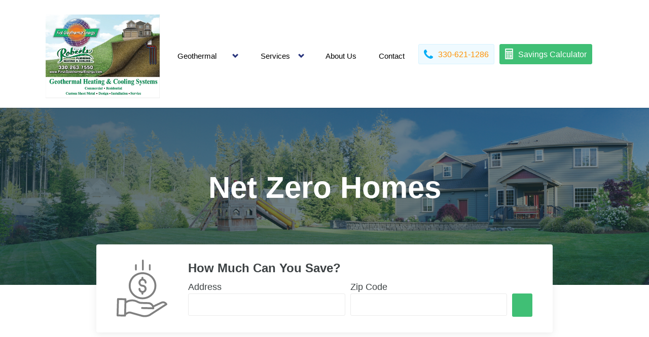

--- FILE ---
content_type: text/html
request_url: https://firstgeothermalenergy.com/about-geothermal/net-zero-homes
body_size: 11530
content:

    <!DOCTYPE html>
    <html lang="en">
      <head>
        <meta charset="utf-8">
        <meta content="width=device-width, initial-scale=1" name="viewport" />
        <title>Net Zero Homes</title>
        
        <meta name="google-site-verification" content="n_f-73rBYXSSB1mJ--BCpoekmhJ-s9eit9K3Mp6-Lj0" />
        <meta charset="utf-8">

<meta content="width=device-width, initial-scale=1" name="viewport">

<meta name="description" content="First Geothermal Energy is a full service geothermal heating and air conditioning company serving Smithville and the surrounding area. We service & repair all brands of geothermal equipment, air conditioners, furnaces, heatpumps, and ductless mini-splits. We are here for your geothermal, air conditioner repair, and furnace repair needs. Call us today!">

<link href="/gcs/sites/1591/go-boost-partners-public/site_design_assets/agreeable_energy/css/normalize.css" rel="stylesheet" type="text/css">
<link href="/gcs/sites/1591/go-boost-partners-public/site_design_assets/agreeable_energy/css/webflow.css" rel="stylesheet" type="text/css">
<link href="/gcs/sites/1591/go-boost-partners-public/site_design_assets/agreeable_energy/css/waterfurnace.css" rel="stylesheet" type="text/css">

<!-- [if lt IE 9]><script src="https://cdnjs.cloudflare.com/ajax/libs/html5shiv/3.7.3/html5shiv.min.js" type="text/javascript"></script><![endif]-->
<link rel="icon" 
      href="https://storage.googleapis.com/go-boost-partners-public/site_design_assets/agreeable_energy/images/%20WF-Geo-favicon.png">
<!-- <script type="text/javascript">
! function(o, c) {
var n = c.documentElement,
t = " w-mod-";
n.className += t + "js", ("ontouchstart" in o || o.DocumentTouch && c instanceof DocumentTouch) && (n.className += t + "touch")
}(window, document);

</script> -->

<link rel="stylesheet" type="text/css" href="//cdn.jsdelivr.net/npm/slick-carousel@1.8.1/slick/slick.css"/>
<style type="text/css">
.sin-navbar-dropdown:hover .sin-navbar-navlinks {
color: #05adf5
}
.contact {
background-image: url("https://storage.googleapis.com/go-boost-partners-public/site_design_assets/agreeable_energy/images/contact-hero.jpg")
</style><style>

.imageFloatLeft {
    float: left;
    margin: 10px;
}

</style><script>
const initializeProductSlider = function ($) {
$('.sin-container-products-slider-mask').slick({
slidesToShow: 4,
autoplay: true,
autoplaySpeed: 4000,
prevArrow: $('#home-page-product-slider-left-arrow'),
nextArrow: $('#home-page-product-slider-right-arrow'),
lazyLoad: 'ondemand',
responsive: [{
breakpoint: 550, settings: {
slidesToShow: 1, slidesToScroll: 1
}
}
, {
breakpoint: 900, settings: {
slidesToShow: 3, slidesToScroll: 1
}
}
]
});
};

const initializePage = function ($) {
//return;
$('.sin-hero-slider-mask').slick({
slidesToShow: 1,
autoplay: true,
autoplaySpeed: 4000,
prevArrow: $('.w-slider-arrow-left'),
nextArrow: $('.w-slider-arrow-right'),
lazyLoad: 'ondemand',
dots: true,
// appendDots: $('sin-hero-slider-nav'),
});
};
</script><script type="application/ld+json">
  {
    "@context": "http://schema.org",
    "@type": "LocalBusiness",
    "name": "First Geothermal Energy",
    "telephone": "+1330-621-1286",
    "image": "https://storage.googleapis.com/go-boost-partners-public/media_items/5489-FirstGeoEnergyRobertsLogo.JPG",
    "address": {
      "@type": "PostalAddress",
      "streetAddress": "6113 Weilersville Rd",
      "addressLocality": "Smithville",
      "addressRegion": "Ohio",
      "postalCode": "44677"
    },
    "url": "firstgeothermalenergy.com",
    "geo": {
      "@type": "GeoCoordinates",
      "latitude": 40.840274,
      "longitude": -81.859765
    }
  }
</script>
        
    <script async src="//209678.tctm.co/t.js"></script>
    <script>
      document.addEventListener('pagechange', function(){
        if(!window.__ctm) {
          console.log('__ctm is not defined');
          return;
        }
        window.__ctm.main.runNow(document.getElementById('gbSite'));
      });
    </script>
  
        <!-- This site is powered by GoBoost. Live Site ID#5664045567480200 -->
        <style>
          #gbSite {
            position: absolute;
            top: 0px;
            right: 0px;
            bottom: 0px;
            left: 0px;
          }
          #gbPage {
            height: 100%;
          }
          .SiteBlock:focus {
            outline: 1px dashed rgb(37,143,242);
          }
        </style>
      </head>

      <body>
        <div id="gbSite"><div id="gbPage" data-base-or-block-id="262"><div class="sin-header" data-base-or-block-id="435"><div class="sin-header-container" data-base-or-block-id="435"> <a href="/" title="First Geothermal Energy | Home" style="display:flex;justify-content:center;align-items:center" data-base-or-block-id="313"><img alt="" class="mk-desktop-logo dark-logo" data-if="company_sites_profile.logo_url" src="https://storage.googleapis.com/go-boost-partners-public/media_items/5489-FirstGeoEnergyRobertsLogo.JPG" title="" data-base-or-block-id="313"/></a> <div id="main-nav-items" style="margin:auto 0;padding-top:12px" data-base-or-block-id="435"> <nav class="mk-main-navigation js-main-nav" data-base-or-block-id="436"> <ul class="main-navigation-ul dropdownJavascript ae-ul-item" id="menu-main-menu" style="padding-left:0px" data-base-or-block-id="436"> <li class="menu-item menu-item-type-post_type menu-item-object-page menu-item-has-children no-mega-menu " id="menu-item-2032" style="position:relative" data-base-or-block-id="436"> <a class="menu-item-link js-smooth-scroll" href="#" id="geothermal" data-base-or-block-id="436">Geothermal</a> </li> <li class="menu-item menu-item-type-post_type menu-item-object-page menu-item-has-children no-mega-menu  arrow-dropdown-menu" id="menu-item-2032b" style="position:relative" data-base-or-block-id="436"> <a class="dropdown-arrow" data-if="" href="#" id="" data-base-or-block-id="436"> <svg class="" data-cacheid="icon-5d9f77d3da400" data-name="mk-moon-arrow-down" viewBox="0 0 512 512" xmlns="http://www.w3.org/2000/svg" data-base-or-block-id="436"> <path d="M512 192l-96-96-160 160-160-160-96 96 256 255.999z" data-base-or-block-id="436"></path> </svg> </a> <div class="dropdown-menu sin-navbar-dropdown-list geothermal-dropdown-list one-col hide" id="geothermal-dropdown" data-base-or-block-id="436"> <div class="sin-navbar-dropdown-list-arrow one-col" data-base-or-block-id="436"></div> <div class="sin-navbar-dropdown-cols" data-base-or-block-id="436"> <ul class="sin-navbar-dropdown-list-bullet w-list-unstyled sub-menu" data-base-or-block-id="436"><li class="sin-navbar-dropdown-list-bullet-item" data-base-or-block-id="436"> <a class="sin-navbar-dropdown-list-links" href="/about-geothermal" data-base-or-block-id="436">Geothermal 101</a> </li>
<li class="sin-navbar-dropdown-list-bullet-item" data-base-or-block-id="436"> <a class="sin-navbar-dropdown-list-links" href="/about-geothermal/how-geothermal-works" data-base-or-block-id="436">How it works</a> </li>
<li style="display:none" class="sin-navbar-dropdown-list-bullet-item" data-base-or-block-id="436"> <a class="sin-navbar-dropdown-list-links" href="/about-geothermal/financial-case" data-base-or-block-id="436">Financial Case</a> </li>
<li class="sin-navbar-dropdown-list-bullet-item" data-base-or-block-id="436"> <a class="sin-navbar-dropdown-list-links" href="/about-geothermal/net-zero-homes" data-base-or-block-id="436">Net Zero Homes</a> </li>
<li class="sin-navbar-dropdown-list-bullet-item" data-base-or-block-id="436"> <a class="sin-navbar-dropdown-list-links" href="/about-geothermal/getting-started" data-base-or-block-id="436">Getting Started</a> </li>
<li class="sin-navbar-dropdown-list-bullet-item" data-base-or-block-id="436"> <a class="sin-navbar-dropdown-list-links" href="/about-geothermal/geothermal-incentives" data-base-or-block-id="436">Incentives</a> </li>
<li class="sin-navbar-dropdown-list-bullet-item" data-base-or-block-id="436"> <a class="sin-navbar-dropdown-list-links" href="/products" data-base-or-block-id="436">Geothermal
    Products</a> </li></ul> </div> </div> </li> <li class="menu-item menu-item-type-post_type menu-item-object-page menu-item-has-children no-mega-menu " id="menu-item-2032" style="position:relative" data-base-or-block-id="436"> <a aria-haspopup="true" class="menu-item-link js-smooth-scroll" href="#" id="services" data-base-or-block-id="436">Services </a> </li> <li class="menu-item menu-item-type-post_type menu-item-object-page menu-item-has-children no-mega-menu  arrow-dropdown-menu" id="menu-item-2032b" style="position:relative;width:0px" data-base-or-block-id="436"> <a class="dropdown-arrow" data-if="" href="#" data-base-or-block-id="436"> <svg class="" data-cacheid="icon-5d9f77d3da400" data-name="mk-moon-arrow-down" viewBox="0 0 512 512" xmlns="http://www.w3.org/2000/svg" data-base-or-block-id="436"> <path d="M512 192l-96-96-160 160-160-160-96 96 256 255.999z" data-base-or-block-id="436"></path> </svg> </a> <div class="dropdown-menu sin-navbar-dropdown-list services-dropdown one-col hide" id="services-dropdown" data-base-or-block-id="436"> <div class="sin-navbar-dropdown-list-arrow one-col" data-base-or-block-id="436"></div> <div class="sin-navbar-dropdown-cols" data-base-or-block-id="436"> <ul class="sin-navbar-dropdown-list-bullet w-list-unstyled sub-menu" data-base-or-block-id="436"> <!-- --> <li class="sin-navbar-dropdown-list-bullet-item" data-base-or-block-id="436"> <a class="sin-navbar-dropdown-list-links" href="/services/geothermal-company" data-base-or-block-id="436">Geothermal Heating &amp; Cooling</a> </li> <!-- --> <li class="sin-navbar-dropdown-list-bullet-item" data-base-or-block-id="436"> <a class="sin-navbar-dropdown-list-links" href="/services/conventional-air-conditioning" data-base-or-block-id="436">Conventional Air Conditioning</a> </li> <!-- --> <li class="sin-navbar-dropdown-list-bullet-item" data-base-or-block-id="436"> <a class="sin-navbar-dropdown-list-links" href="/services/conventional-heating" data-base-or-block-id="436">Conventional Heating</a> </li> <!-- --> <li class="sin-navbar-dropdown-list-bullet-item" data-base-or-block-id="436"> <a class="sin-navbar-dropdown-list-links" href="/services/water-heaters" data-base-or-block-id="436">Water Heaters</a> </li> <!-- --> </ul> </div> </div> </li> <li class="menu-item menu-item-type-post_type menu-item-object-page no-mega-menu " id="menu-item-2031" data-base-or-block-id="436"> <a class="menu-item-link js-smooth-scroll" data-if="" href="/about-us" data-base-or-block-id="436">About Us</a> </li> <!-- --> <li class="menu-item menu-item-type-post_type menu-item-object-page no-mega-menu " id="menu-item-1922" data-base-or-block-id="436"> <a class="menu-item-link js-smooth-scroll" data-if="" href="/contact" data-base-or-block-id="436">Contact</a> </li> </ul> </nav><style>nav.mk-main-navigation&gt;ul#menu-main-menu&gt;li.menu-item&gt;a.dropdown-arrow {
height: 12px;
width: 12px;
line-height: 16px;
position: absolute;
top: 30px;
right: 0;
}
nav.mk-main-navigation&gt;ul#menu-main-menu&gt;li.menu-item&gt;a.dropdown-arrow&gt;svg {
height: 12px;
width: 12px;
}
nav.mk-main-navigation&gt;ul#menu-main-menu&gt;li.menu-item&gt;a.dropdown-arrow&gt;svg {
fill: #27337b;
}
nav.mk-main-navigation&gt;ul#menu-main-menu&gt;li.menu-item&gt;a.dropdown-arrow:hover&gt;svg,
nav.mk-main-navigation&gt;ul#menu-main-menu&gt;li.menu-item&gt;a.dropdown-arrow:focus&gt;svg {
fill: #e72b2d !important;
}
a.menu-item-link {
    color: black;
    text-decoration: none
}
ul.ae-ul-item {
list-style-type: none;
}
.menu-item {
    width: 100px;
    text-align: center;
    height: 70px;
    padding-top: 25px;
}
.menu-item:hover {
    border-bottom: 3px solid #05adf5;
}
#menu-main-menu{
display: flex;
  align-items: center;
  justify-content: center;
}
.arrow-dropdown-menu{
    width: 20px;
    margin-left:  15px !important;
    margin-right: 15px
}
.arrow-dropdown-menu:hover{
        border-bottom: none;
}</style> </div> <div class="sin-navmenu" data-base-or-block-id="435"> <div class="sin-navmenu-overlay-bg" data-base-or-block-id="435"></div> </div> <div class="sin-header-right" data-base-or-block-id="435"><a class="sin-header-button w-inline-block" href="tel:3306211286" id="call-button" data-base-or-block-id="435"><img alt="" class="sin-header-button-icon" src="https://assets.website-files.com/5de68b91ec037698a71e9d52/5de695064dd1a766e014d50f_telephone-handle-silhouette.svg" data-base-or-block-id="435"/> <div class="sin-header-button-text" data-base-or-block-id="435"> 330-621-1286 </div> </a><a class="sin-header-button orange-button w-inline-block" href="/savings-calculator" id="savings-calculator" data-base-or-block-id="435"><img alt="" class="sin-header-button-icon v2" src="https://assets.website-files.com/5de68b91ec037698a71e9d52/5de695064dd1a74efe14d50d_calculator.svg" data-base-or-block-id="435"/> <div class="sin-header-button-text" data-base-or-block-id="435"> Savings Calculator </div> </a></div> <div class="sin-menu-button" data-base-or-block-id="435"> <div class="w-icon-nav-menu" data-base-or-block-id="435"></div> </div> </div> <div class="hide" id="responsive-nav" data-base-or-block-id="435"> <!-- --> <nav class="mk-main-navigation js-main-nav" data-base-or-block-id="437"> <ul class="main-navigation-ul dropdownJavascript ae-ul-item" id="menu-responsive-menu" data-base-or-block-id="437"> <li class="responsive-menu-item menu-item-type-post_type menu-item-object-page menu-item-has-children no-mega-menu  menu-list-item" data-if="" id="menu-item-2032" style="position:relative" data-base-or-block-id="437"> <a aria-haspopup="true" class="menu-item-link js-smooth-scroll" href="/about-geothermal" style="width:100%" data-base-or-block-id="437">Geothermal</a><a class="responsive-dropdown-arrow dropdown-arrow" data-if="" href="#" id="" data-base-or-block-id="437"> <svg class="" data-cacheid="icon-5d9f77d3da400" data-name="mk-moon-arrow-down" viewBox="0 0 512 512" xmlns="http://www.w3.org/2000/svg" data-base-or-block-id="437"> <path d="M512 192l-96-96-160 160-160-160-96 96 256 255.999z" data-base-or-block-id="437"></path> </svg> </a> </li> <li class="responsive-menu-item dropdown-menu-item menu-item-type-post_type menu-item-object-page menu-item-has-children no-mega-menu  hide" id="geothermal-li" data-base-or-block-id="437"><ul class="main-navigation-ul dropdownJavascript ae-ul-item" style="padding:0" data-base-or-block-id="437">
  <li class="responsive-menu-item sub-menu-item menu-item-type-post_type menu-item-object-page menu-item-has-children no-mega-menu menu-list-item" data-base-or-block-id="437">
    <a class="sin-navbar-dropdown-list-links" href="/about-geothermal" data-base-or-block-id="437">GEOTHERMAL 101</a> </li>
    
  <li class="responsive-menu-item sub-menu-item menu-item-type-post_type menu-item-object-page menu-item-has-children no-mega-menu menu-list-item" data-base-or-block-id="437">
    <a class="sin-navbar-dropdown-list-links" href="/about-geothermal/how-geothermal-works" data-base-or-block-id="437">HOW IT WORKS</a> </li>
  
  <li style="display:none" class="responsive-menu-item sub-menu-item menu-item-type-post_type menu-item-object-page menu-item-has-children no-mega-menu menu-list-item" data-base-or-block-id="437">
    <a class="sin-navbar-dropdown-list-links" href="/about-geothermal/financial-case" data-base-or-block-id="437">FINANCIAL CASE</a> </li>
  <li class="responsive-menu-item sub-menu-item menu-item-type-post_type menu-item-object-page menu-item-has-children no-mega-menu menu-list-item" data-base-or-block-id="437">
    <a class="sin-navbar-dropdown-list-links" href="/about-geothermal/net-zero-homes" data-base-or-block-id="437">NET ZERO HOMES</a> </li>
  <li class="responsive-menu-item sub-menu-item menu-item-type-post_type menu-item-object-page menu-item-has-children no-mega-menu menu-list-item" data-base-or-block-id="437">
    <a class="sin-navbar-dropdown-list-links" href="/about-geothermal/getting-started" data-base-or-block-id="437">GETTING STARTED</a> </li>
  <li class="responsive-menu-item sub-menu-item menu-item-type-post_type menu-item-object-page menu-item-has-children no-mega-menu menu-list-item" data-base-or-block-id="437">
    <a class="sin-navbar-dropdown-list-links" href="/about-geothermal/financing" data-base-or-block-id="437">FINANCING</a> </li>
  <li class="responsive-menu-item sub-menu-item menu-item-type-post_type menu-item-object-page menu-item-has-children no-mega-menu menu-list-item" data-base-or-block-id="437">
    <a class="sin-navbar-dropdown-list-links" href="/about-geothermal/geothermal-incentives" data-base-or-block-id="437">INCENTIVES</a>
  </li>
  <li class="responsive-menu-item sub-menu-item menu-item-type-post_type menu-item-object-page menu-item-has-children no-mega-menu menu-list-item" data-base-or-block-id="437">
    <a class="sin-navbar-dropdown-list-links" href="/products" data-base-or-block-id="437">PRODUCT LINE</a> </li>
</ul></li>  <li class="responsive-menu-item menu-item-type-post_type menu-item-object-page menu-item-has-children no-mega-menu  menu-list-item" data-if="" id="menu-item-2032" style="position:relative" data-base-or-block-id="437"> <a aria-haspopup="true" class="menu-item-link js-smooth-scroll" href="#" id="services" data-base-or-block-id="437">Services </a><a class="responsive-dropdown-arrow dropdown-arrow" data-if="" href="#" id="" data-base-or-block-id="437"> <svg class="" data-cacheid="icon-5d9f77d3da400" data-name="mk-moon-arrow-down" viewBox="0 0 512 512" xmlns="http://www.w3.org/2000/svg" data-base-or-block-id="437"> <path d="M512 192l-96-96-160 160-160-160-96 96 256 255.999z" data-base-or-block-id="437"></path> </svg> </a> </li> <li class="responsive-menu-item dropdown-menu-item menu-item-type-post_type menu-item-object-page menu-item-has-children no-mega-menu  hide" id="services-li" data-base-or-block-id="437"> <ul class="main-navigation-ul dropdownJavascript ae-ul-item" style="padding:0" data-base-or-block-id="437"> <!-- --> <li class="responsive-menu-item sub-menu-item menu-item-type-post_type menu-item-object-page menu-item-has-children no-mega-menu menu-list-item" data-base-or-block-id="437"> <a class="sin-navbar-dropdown-list-links" href="/services/geothermal-company" data-base-or-block-id="437">Geothermal Heating &amp; Cooling</a> </li> <!-- --> <li class="responsive-menu-item sub-menu-item menu-item-type-post_type menu-item-object-page menu-item-has-children no-mega-menu menu-list-item" data-base-or-block-id="437"> <a class="sin-navbar-dropdown-list-links" href="/services/conventional-air-conditioning" data-base-or-block-id="437">Conventional Air Conditioning</a> </li> <!-- --> <li class="responsive-menu-item sub-menu-item menu-item-type-post_type menu-item-object-page menu-item-has-children no-mega-menu menu-list-item" data-base-or-block-id="437"> <a class="sin-navbar-dropdown-list-links" href="/services/conventional-heating" data-base-or-block-id="437">Conventional Heating</a> </li> <!-- --> <li class="responsive-menu-item sub-menu-item menu-item-type-post_type menu-item-object-page menu-item-has-children no-mega-menu menu-list-item" data-base-or-block-id="437"> <a class="sin-navbar-dropdown-list-links" href="/services/water-heaters" data-base-or-block-id="437">Water Heaters</a> </li> <!-- --> </ul> </li>  <li class="responsive-menu-item menu-item-type-post_type menu-item-object-page no-mega-menu  menu-list-item" id="menu-item-2031" data-base-or-block-id="437"> <a class="menu-item-link js-smooth-scroll" data-if="" href="/about-us" data-base-or-block-id="437">About Us</a> </li> <li class="responsive-menu-item menu-item-type-post_type menu-item-object-page no-mega-menu  menu-list-item" id="menu-item-1922" data-base-or-block-id="437"> <a class="menu-item-link js-smooth-scroll" data-if="" href="/geopro-master-dealer" data-base-or-block-id="437">GeoPro</a> </li> <li class="responsive-menu-item menu-item-type-post_type menu-item-object-page no-mega-menu  menu-list-item" id="menu-item-1922" data-base-or-block-id="437"> <a class="menu-item-link js-smooth-scroll" data-if="" href="/contact" data-base-or-block-id="437">Contact</a> </li> </ul> </nav><style>.responsive-dropdown-arrow {
height: 20px;
width: 20px;
line-height: 16px;
position: absolute;
top: 10px;
right: 0;
}
.responsive-dropdown-arrow&gt;svg {
height: 20px;
width: 20px;
}
.responsive-dropdown-arrow&gt;svg {
fill: #27337b;
}
a.dropdown-arrow:hover&gt;svg,
.responsive-dropdown-arrow:focus&gt;svg {
fill: #e72b2d !important;
}
a.menu-item-link {
    color: black;
    text-decoration: none;
    display:inline-block;
    width:100%;
    height:100%;
    padding-left: 15px;
}
li.responsive-menu-item:hover {
    background-color: whitesmoke;
    color: #05adf5 !important;
}
.responsive-menu-item{
height: 40px;
padding-top: 7px;
width: 100%
}
.dropdown-menu-item {
    height: 100%
}
.arrow-dropdown-menu{
    width: 20px;
    margin-left: 10px;
    margin-right: 15px
}
.arrow-dropdown-menu:hover{
        border-bottom: none;
}
#geothermal {
    display: flex;
}
.menu-list-item{
    border-bottom: 1px solid black;
}
#menu-responsive-menu{
    padding: 0;
    display: block;
    width: 100%
}
.sub-menu-item{
    padding-left: 30px
}</style> </div></div><style>@media screen and (max-width: 1100px) {
    #savings-calculator {
        display: none;
    }
}

@media screen and (max-width: 991px) {
    #main-nav-items {
        display: none;
    }
    #call-button {
        display: none;
     }
}

.w-lightbox-active {
    opacity: 1
}</style><div class="sin-heroinner-section" style="background-image:linear-gradient(90deg, rgba(21, 47, 59, 0.7), rgba(21, 47, 59, 0.5)), url(https://storage.googleapis.com/go-boost-partners-public/site_design_assets/agreeable_energy/images/geothermal-inner-hero.jpg)" data-if="" data-base-or-block-id="241"> <div class="sin-innerhero-container" data-base-or-block-id="241"> <h1 data-base-or-block-id="241"> Net Zero Homes </h1> </div> </div><div class="sin-section-ctaform mobile" data-base-or-block-id="242"> <div class="sin-ctaform-box" data-base-or-block-id="242"> <div class="sin-ctaform-box-inner" data-base-or-block-id="242">  <svg data-base-or-block-id="242" height="114px" style="margin:0 auto" version="1.1" viewBox="0 0 100 114" width="100px" xmlns="http://www.w3.org/2000/svg" xmlns:xlink="http://www.w3.org/1999/xlink">
    <title data-base-or-block-id="242">save-money</title>
    <desc data-base-or-block-id="242">Created with Sketch.</desc>
    <g data-base-or-block-id="242" fill="none" fill-rule="evenodd" id="Page-1" stroke="none" stroke-width="1">
        <g data-base-or-block-id="242" fill-rule="nonzero" id="homepage-4" transform="translate(-413.000000, -671.000000)">
            <g data-base-or-block-id="242" id="Group-9" transform="translate(350.000000, 643.000000)">
                <g data-base-or-block-id="242" id="save-money" transform="translate(63.000000, 28.000000)">
                    <path d="M51.2910743,62.0791607 C51.0809807,62.033292 50.8654301,62.0250354 50.6526082,62.0571436 C48.519841,61.8066998 46.9109432,59.9866241 46.907305,57.8216146 C46.907305,56.7840613 46.0732975,55.9428267 45.0446579,55.9428267 C44.0160184,55.9428267 43.1820107,56.7840613 43.1820107,57.8216146 C43.1874678,61.4369969 45.5848984,64.6037819 49.0409819,65.5606061 L49.0409819,67.4393939 C49.0409819,68.4769473 49.8749894,69.3181818 50.903629,69.3181818 C51.9322687,69.3181818 52.7662761,68.4769473 52.7662761,67.4393939 L52.7662761,65.6743608 C56.7553242,64.8322089 59.4665307,61.0847241 59.0472533,56.9959754 C58.6270662,52.9072266 55.2119099,49.800071 51.1364599,49.7991537 C48.8008751,49.7991537 46.907305,47.8891749 46.907305,45.533351 C46.907305,43.1775272 48.8008751,41.2675486 51.1364599,41.2675486 C53.4720448,41.2675486 55.3656149,43.1775272 55.3656149,45.533351 C55.3656149,46.5709044 56.1996223,47.4121389 57.228262,47.4121389 C58.2569014,47.4121389 59.0909091,46.5709044 59.0909091,45.533351 C59.085452,41.7372456 56.448824,38.4631275 52.7662761,37.6796875 L52.7662761,35.969697 C52.7662761,34.9321436 51.9322687,34.0909091 50.903629,34.0909091 C49.8749894,34.0909091 49.0409819,34.9321436 49.0409819,35.969697 L49.0409819,37.7943596 C45.1974531,38.8530126 42.7236249,42.6170101 43.2529515,46.6002604 C43.7822781,50.5835108 47.1519595,53.5567295 51.1364599,53.5558119 C53.4411218,53.5558119 55.3210494,55.4171698 55.3628863,57.7408854 C55.4056324,60.064601 53.5939171,61.994762 51.2910743,62.0791607 L51.2910743,62.0791607 Z" data-base-or-block-id="242" fill="#808080" id="Path"></path>
                    <path d="M23.8636364,51.7045455 C23.8636364,66.4532812 36.0738249,78.4090909 51.1363636,78.4090909 C66.1989023,78.4090909 78.4090909,66.4532812 78.4090909,51.7045455 C78.4090909,36.9558097 66.1989023,25 51.1363636,25 C36.0811716,25.0161855 23.8810848,36.9630034 23.8636364,51.7045455 Z M51.1363636,28.6831375 C64.1216274,28.6831375 74.6475888,38.989808 74.6475888,51.7045455 C74.6475888,64.419283 64.1216274,74.7259534 51.1363636,74.7259534 C38.1510999,74.7259534 27.6251385,64.419283 27.6251385,51.7045455 C27.6398319,38.9961024 38.1575283,28.6975248 51.1363636,28.6831375 Z" data-base-or-block-id="242" fill="#808080" id="Shape"></path>
                    <path d="M87.3391291,83.5437917 L72.7548097,90.4248927 C70.7412045,86.6847692 66.8785372,84.3045254 62.627694,84.1846962 L49.1642662,83.8152231 C47.0324811,83.7544006 44.9406955,83.2151691 43.0452701,82.2374718 L41.6752915,81.5284825 C34.6608548,77.877323 26.3000754,77.8864011 19.2929111,81.5520851 L19.3783644,78.4528664 C19.4065459,77.4261479 18.5965584,76.5710031 17.5683924,76.5428616 L2.80498495,76.1370763 C1.77681924,76.1089345 0.921377786,76.9177816 0.893196347,77.9445001 L0.0013920491,110.296568 C-0.0267891576,111.323286 0.78319811,112.178431 1.81136405,112.206573 L16.5747715,112.612358 L16.6256798,112.612358 C17.634755,112.612358 18.460197,111.810773 18.4874691,110.804027 L18.5301958,109.256233 L22.365591,107.205519 C23.8710222,106.396672 25.6309949,106.204219 27.2755148,106.669011 L50.1787959,113.088044 C50.2187953,113.099845 50.2587947,113.108923 50.2997033,113.118001 C51.9551322,113.463872 53.6423787,113.637261 55.3332616,113.636353 C58.9150243,113.638169 62.4549693,112.867449 65.7103735,111.375031 C65.7903723,111.338719 65.8676437,111.296053 65.9412789,111.247939 L99.1489458,89.7985126 C99.9762059,89.2638203 100.243474,88.1790029 99.7589364,87.3220425 C97.2935201,82.9537236 91.825423,81.2897318 87.3391291,83.5437917 L87.3391291,83.5437917 Z M3.77496997,108.540889 L4.56404864,79.9053415 L15.6047865,80.2085456 L14.8157078,108.845001 L3.77496997,108.540889 Z M64.0331266,108.05431 C59.9886439,109.877166 55.4714413,110.380085 51.1242358,109.493168 L28.2827719,103.090476 C25.7119027,102.365146 22.9601271,102.665627 20.6083453,103.928372 L18.6483757,104.976878 L19.1729132,85.9376522 C25.383726,81.8126228 33.3490569,81.3886816 39.9634998,84.8301399 L41.3334786,85.5391293 C43.7279869,86.7737332 46.368855,87.454581 49.0624496,87.5326514 L62.5267864,87.9021249 C66.3085459,88.0110605 69.5203143,90.6999552 70.2875751,94.4001354 L50.2324315,93.8472871 C49.2042656,93.8191453 48.3488244,94.6289004 48.3197339,95.6547109 C48.2915525,96.6814293 49.102449,97.5365739 50.1297059,97.5647157 L72.2620899,98.1729398 L72.3139075,98.1729398 C73.3220736,98.1720318 74.1466064,97.370447 74.1738785,96.3646082 C74.1966054,95.5566688 74.1366065,94.7478217 73.9938815,93.9525915 L88.9527403,86.8944703 C88.9672855,86.8881157 88.9818307,86.8808533 88.996376,86.873591 C91.1181614,85.8014826 93.683576,86.1600624 95.4290035,87.7732178 L64.0331266,108.05431 Z" data-base-or-block-id="242" fill="#808080" id="Shape"></path>
                    <path d="M53.4090909,19.7134387 L53.4090909,1.87747036 C53.4090909,0.840644627 52.6458741,0 51.7045455,0 C50.7632168,0 50,0.840644627 50,1.87747036 L50,19.7134387 C50,20.7502645 50.7632168,21.5909091 51.7045455,21.5909091 C52.6458741,21.5909091 53.4090909,20.7502645 53.4090909,19.7134387 Z" data-base-or-block-id="242" fill="#808080" id="Path"></path>
                    <path d="M67.0454545,19.6678322 L67.0454545,11.013986 C67.0454545,9.95197424 66.2822377,9.09090909 65.3409091,9.09090909 C64.3995805,9.09090909 63.6363636,9.95197424 63.6363636,11.013986 L63.6363636,19.6678322 C63.6363636,20.7298439 64.3995805,21.5909091 65.3409091,21.5909091 C66.2822377,21.5909091 67.0454545,20.7298439 67.0454545,19.6678322 Z" data-base-or-block-id="242" fill="#808080" id="Path"></path>
                    <path d="M39.7727273,19.6678322 L39.7727273,11.013986 C39.7727273,9.95197424 39.0095104,9.09090909 38.0681818,9.09090909 C37.1268532,9.09090909 36.3636364,9.95197424 36.3636364,11.013986 L36.3636364,19.6678322 C36.3636364,20.7298439 37.1268532,21.5909091 38.0681818,21.5909091 C39.0095104,21.5909091 39.7727273,20.7298439 39.7727273,19.6678322 Z" data-base-or-block-id="242" fill="#808080" id="Path"></path>
                </g>
            </g>
        </g>
    </g>
</svg>
 
 
 <div class="sin-ctaform-box-right" data-base-or-block-id="242"> <h3 class="sin-ctaform-box-h3" data-base-or-block-id="242"> Get Started Today! </h3> <div class="sin-ctaform-box-formblock w-form" data-base-or-block-id="242"> <div id="form-success" style="display:none" data-base-or-block-id="242"> Thanks! We&#x27;ll be in touch! </div> <div id="form-error" style="display:none" data-base-or-block-id="242"> Something went wrong! </div> <form class="sin-ctaform-box-row" data-name="Email Form" id="contact-form" name="email-form" data-base-or-block-id="242"> <div class="sin-ctaform-box-col" data-base-or-block-id="242"> <label class="sin-ctaform-box-label" for="name" data-base-or-block-id="242">Name</label><input type="text" class="sin-ctaform-box-field w-input" data-name="Name" id="name" maxLength="256" name="name" placeholder="Your Name" style="background-attachment:scroll;background-image:url(&quot;[data-uri]&quot;);background-position:98% 50%;background-repeat:no-repeat;background-size:16px 18px;cursor:auto" data-base-or-block-id="242"/> </div> <div class="sin-ctaform-box-col" data-base-or-block-id="242"> <label class="sin-ctaform-box-label" for="email" data-base-or-block-id="242">Email</label><input type="email" class="sin-ctaform-box-field w-input" data-name="Email" id="email" maxLength="256" name="email" placeholder="you@example.com" required="" data-base-or-block-id="242"/> </div> <div class="sin-ctaform-box-col" data-base-or-block-id="242"> <label class="sin-ctaform-box-label" for="phone" data-base-or-block-id="242">Phone</label><input type="text" class="sin-ctaform-box-field w-input" data-name="Phone" id="phone" maxLength="256" name="phone" placeholder="555-555-5555" required="" data-base-or-block-id="242"/> </div> <div class="sin-ctaform-box-col" data-base-or-block-id="242"> <label class="sin-ctaform-box-label" for="comments" data-base-or-block-id="242">Comments</label><textarea class="sin-field textarea w-input" data-name="Message" id="message" maxLength="5000" name="message" placeholder="Write us a message" data-base-or-block-id="242"></textarea> </div> <input type="submit" class="sin-button submit cta w-button" data-wait="Please wait..." name="Find Your Savings" data-base-or-block-id="242" value="Find Your Savings"/> </form> <div class="w-form-done" data-base-or-block-id="242"> <div data-base-or-block-id="242"> Thank you! Your submission has been received! </div> </div> <div class="w-form-fail" data-base-or-block-id="242"> <div data-base-or-block-id="242"> Oops! Something went wrong while submitting the form. </div> </div> </div> </div> </div> </div> </div> <div class="sin-section-ctaform desktop" data-base-or-block-id="242"> <div class="sin-ctaform-box" data-base-or-block-id="242"> <div class="sin-ctaform-box-inner" data-base-or-block-id="242"><svg data-base-or-block-id="242" height="114px" version="1.1" viewBox="0 0 100 114" width="100px" xmlns="http://www.w3.org/2000/svg" xmlns:xlink="http://www.w3.org/1999/xlink">
    <title data-base-or-block-id="242">save-money</title>
    <desc data-base-or-block-id="242">Created with Sketch.</desc>
    <g data-base-or-block-id="242" fill="none" fill-rule="evenodd" id="Page-1" stroke="none" stroke-width="1">
        <g data-base-or-block-id="242" fill-rule="nonzero" id="homepage-4" transform="translate(-413.000000, -671.000000)">
            <g data-base-or-block-id="242" id="Group-9" transform="translate(350.000000, 643.000000)">
                <g data-base-or-block-id="242" id="save-money" transform="translate(63.000000, 28.000000)">
                    <path d="M51.2910743,62.0791607 C51.0809807,62.033292 50.8654301,62.0250354 50.6526082,62.0571436 C48.519841,61.8066998 46.9109432,59.9866241 46.907305,57.8216146 C46.907305,56.7840613 46.0732975,55.9428267 45.0446579,55.9428267 C44.0160184,55.9428267 43.1820107,56.7840613 43.1820107,57.8216146 C43.1874678,61.4369969 45.5848984,64.6037819 49.0409819,65.5606061 L49.0409819,67.4393939 C49.0409819,68.4769473 49.8749894,69.3181818 50.903629,69.3181818 C51.9322687,69.3181818 52.7662761,68.4769473 52.7662761,67.4393939 L52.7662761,65.6743608 C56.7553242,64.8322089 59.4665307,61.0847241 59.0472533,56.9959754 C58.6270662,52.9072266 55.2119099,49.800071 51.1364599,49.7991537 C48.8008751,49.7991537 46.907305,47.8891749 46.907305,45.533351 C46.907305,43.1775272 48.8008751,41.2675486 51.1364599,41.2675486 C53.4720448,41.2675486 55.3656149,43.1775272 55.3656149,45.533351 C55.3656149,46.5709044 56.1996223,47.4121389 57.228262,47.4121389 C58.2569014,47.4121389 59.0909091,46.5709044 59.0909091,45.533351 C59.085452,41.7372456 56.448824,38.4631275 52.7662761,37.6796875 L52.7662761,35.969697 C52.7662761,34.9321436 51.9322687,34.0909091 50.903629,34.0909091 C49.8749894,34.0909091 49.0409819,34.9321436 49.0409819,35.969697 L49.0409819,37.7943596 C45.1974531,38.8530126 42.7236249,42.6170101 43.2529515,46.6002604 C43.7822781,50.5835108 47.1519595,53.5567295 51.1364599,53.5558119 C53.4411218,53.5558119 55.3210494,55.4171698 55.3628863,57.7408854 C55.4056324,60.064601 53.5939171,61.994762 51.2910743,62.0791607 L51.2910743,62.0791607 Z" data-base-or-block-id="242" fill="#808080" id="Path"></path>
                    <path d="M23.8636364,51.7045455 C23.8636364,66.4532812 36.0738249,78.4090909 51.1363636,78.4090909 C66.1989023,78.4090909 78.4090909,66.4532812 78.4090909,51.7045455 C78.4090909,36.9558097 66.1989023,25 51.1363636,25 C36.0811716,25.0161855 23.8810848,36.9630034 23.8636364,51.7045455 Z M51.1363636,28.6831375 C64.1216274,28.6831375 74.6475888,38.989808 74.6475888,51.7045455 C74.6475888,64.419283 64.1216274,74.7259534 51.1363636,74.7259534 C38.1510999,74.7259534 27.6251385,64.419283 27.6251385,51.7045455 C27.6398319,38.9961024 38.1575283,28.6975248 51.1363636,28.6831375 Z" data-base-or-block-id="242" fill="#808080" id="Shape"></path>
                    <path d="M87.3391291,83.5437917 L72.7548097,90.4248927 C70.7412045,86.6847692 66.8785372,84.3045254 62.627694,84.1846962 L49.1642662,83.8152231 C47.0324811,83.7544006 44.9406955,83.2151691 43.0452701,82.2374718 L41.6752915,81.5284825 C34.6608548,77.877323 26.3000754,77.8864011 19.2929111,81.5520851 L19.3783644,78.4528664 C19.4065459,77.4261479 18.5965584,76.5710031 17.5683924,76.5428616 L2.80498495,76.1370763 C1.77681924,76.1089345 0.921377786,76.9177816 0.893196347,77.9445001 L0.0013920491,110.296568 C-0.0267891576,111.323286 0.78319811,112.178431 1.81136405,112.206573 L16.5747715,112.612358 L16.6256798,112.612358 C17.634755,112.612358 18.460197,111.810773 18.4874691,110.804027 L18.5301958,109.256233 L22.365591,107.205519 C23.8710222,106.396672 25.6309949,106.204219 27.2755148,106.669011 L50.1787959,113.088044 C50.2187953,113.099845 50.2587947,113.108923 50.2997033,113.118001 C51.9551322,113.463872 53.6423787,113.637261 55.3332616,113.636353 C58.9150243,113.638169 62.4549693,112.867449 65.7103735,111.375031 C65.7903723,111.338719 65.8676437,111.296053 65.9412789,111.247939 L99.1489458,89.7985126 C99.9762059,89.2638203 100.243474,88.1790029 99.7589364,87.3220425 C97.2935201,82.9537236 91.825423,81.2897318 87.3391291,83.5437917 L87.3391291,83.5437917 Z M3.77496997,108.540889 L4.56404864,79.9053415 L15.6047865,80.2085456 L14.8157078,108.845001 L3.77496997,108.540889 Z M64.0331266,108.05431 C59.9886439,109.877166 55.4714413,110.380085 51.1242358,109.493168 L28.2827719,103.090476 C25.7119027,102.365146 22.9601271,102.665627 20.6083453,103.928372 L18.6483757,104.976878 L19.1729132,85.9376522 C25.383726,81.8126228 33.3490569,81.3886816 39.9634998,84.8301399 L41.3334786,85.5391293 C43.7279869,86.7737332 46.368855,87.454581 49.0624496,87.5326514 L62.5267864,87.9021249 C66.3085459,88.0110605 69.5203143,90.6999552 70.2875751,94.4001354 L50.2324315,93.8472871 C49.2042656,93.8191453 48.3488244,94.6289004 48.3197339,95.6547109 C48.2915525,96.6814293 49.102449,97.5365739 50.1297059,97.5647157 L72.2620899,98.1729398 L72.3139075,98.1729398 C73.3220736,98.1720318 74.1466064,97.370447 74.1738785,96.3646082 C74.1966054,95.5566688 74.1366065,94.7478217 73.9938815,93.9525915 L88.9527403,86.8944703 C88.9672855,86.8881157 88.9818307,86.8808533 88.996376,86.873591 C91.1181614,85.8014826 93.683576,86.1600624 95.4290035,87.7732178 L64.0331266,108.05431 Z" data-base-or-block-id="242" fill="#808080" id="Shape"></path>
                    <path d="M53.4090909,19.7134387 L53.4090909,1.87747036 C53.4090909,0.840644627 52.6458741,0 51.7045455,0 C50.7632168,0 50,0.840644627 50,1.87747036 L50,19.7134387 C50,20.7502645 50.7632168,21.5909091 51.7045455,21.5909091 C52.6458741,21.5909091 53.4090909,20.7502645 53.4090909,19.7134387 Z" data-base-or-block-id="242" fill="#808080" id="Path"></path>
                    <path d="M67.0454545,19.6678322 L67.0454545,11.013986 C67.0454545,9.95197424 66.2822377,9.09090909 65.3409091,9.09090909 C64.3995805,9.09090909 63.6363636,9.95197424 63.6363636,11.013986 L63.6363636,19.6678322 C63.6363636,20.7298439 64.3995805,21.5909091 65.3409091,21.5909091 C66.2822377,21.5909091 67.0454545,20.7298439 67.0454545,19.6678322 Z" data-base-or-block-id="242" fill="#808080" id="Path"></path>
                    <path d="M39.7727273,19.6678322 L39.7727273,11.013986 C39.7727273,9.95197424 39.0095104,9.09090909 38.0681818,9.09090909 C37.1268532,9.09090909 36.3636364,9.95197424 36.3636364,11.013986 L36.3636364,19.6678322 C36.3636364,20.7298439 37.1268532,21.5909091 38.0681818,21.5909091 C39.0095104,21.5909091 39.7727273,20.7298439 39.7727273,19.6678322 Z" data-base-or-block-id="242" fill="#808080" id="Path"></path>
                </g>
            </g>
        </g>
    </g>
</svg>


<div class="sin-ctaform-box-right" data-base-or-block-id="242">
	<h3 class="sin-ctaform-box-h3" data-base-or-block-id="242"> How Much Can You Save? </h3>
	<div class="sin-ctaform-box-formblock w-form" data-base-or-block-id="242">
		<div id="form-success" style="display:none" data-base-or-block-id="242"> Thanks! We&#x27;ll be in touch! </div>
		<div id="form-error" style="display:none" data-base-or-block-id="242"> Something went wrong! </div>
		<form class="sin-ctaform-box-row" data-name="Email Form" id="calculator-form" name="email-form" data-base-or-block-id="242">
			<div class="sin-ctaform-box-col" data-base-or-block-id="242">
				<label class="sin-ctaform-box-label" for="address" data-base-or-block-id="242">Address</label><input type="text" class="sin-ctaform-box-field w-input" data-name="name" id="address" name="address" required="" data-base-or-block-id="242" value=""/> </div>
				<div class="sin-ctaform-box-col" data-base-or-block-id="242">
					<label class="sin-ctaform-box-label" for="postal-code" data-base-or-block-id="242">Zip Code</label><input type="text" class="sin-ctaform-box-field w-input" data-name="name" id="postal-code" name="postal-code" required="" data-base-or-block-id="242" value=""/> </div>
					<input type="submit" class="sin-button submit cta w-button" data-wait="Please wait..." name="Find Your Savings" data-base-or-block-id="242" value="Find Your Savings"/> </form>
					<div class="w-form-done" data-base-or-block-id="242">
						<div data-base-or-block-id="242"> Thank you! Your submission has been received! </div>
					</div>
					<div class="w-form-fail" data-base-or-block-id="242">
						<div data-base-or-block-id="242"> Oops! Something went wrong while submitting the form. </div>
					</div>
				</div>
			</div></div> </div> </div><style>@media only screen and (max-width: 600px) {
.desktop {
    visibility: hidden;
    display: none;
    height: 0px;
  } 
}

@media (max-width:4000px) and (min-width:601px) {
    .mobile {
        visibility: hidden;
        display: none;
        height: 0px;
    }
}​</style><div class="sin-section below-ctaform"> <div class="sin-container"> <div class="sin-flex"> <div class="" style="padding-right:30%"> <h2> Net Zero Homes </h2> <p> <br/><br/>Net Zero homes are increasing in popularity as more and more people delve into the realm of renewable energy and realize the possibilities associated with it. Maybe you want to reduce your energy bills as much as you possibly can. Or maybe you just really want your home to be ultra-efficient and earth-friendly. By combining on-site power generation like solar or wind technology with energy-efficient construction and appliances, your home can collect enough energy as it needs to operate on an annual basis. Now that&#x27;s smart. </p> <h2> Reduce Utility Energy </h2> <p>One of the best and most effective ways to achieve net zero status is by installing a WaterFurnace geothermal comfort system. A geothermal system uses the solar heat stored in the earth, rather than creating heat for your home with fossil fuels. That&#x27;s how it reduces utility bills more than any other heating and cooling solution.</p> </div> </div> </div> </div><div class="sin-section bg-orange" data-base-or-block-id="245"> <div class="sin-container midium" data-base-or-block-id="245"> <div class="sin-orange-cta" data-base-or-block-id="245"> <div class="sin-orange-cta-left" data-base-or-block-id="245"> <h2 class="sin-orange-cta-h2" data-base-or-block-id="245"> Schedule a Consultation </h2> <div data-base-or-block-id="245"> See if a geothermal system is right for your home </div> </div> <div class="sin-orange-cta-right" data-base-or-block-id="245"> <a class="sin-button stroke-button w-inline-block" href="/contact" data-base-or-block-id="245"> <div class="sin-button-innerflex" data-base-or-block-id="245"> <div class="sin-button-text" data-base-or-block-id="245"> Schedule a Visit </div> <img class="sin-button-icon" src="https://assets.website-files.com/5de68b91ec037698a71e9d52/5de7fbeb65d48a8cc6e30527_back-2.svg" alt="" data-base-or-block-id="245"/> </div> </a> </div> </div> </div> </div><div class="sin-fullwidth-section" data-base-or-block-id="314"><div class="sin-fullwidth-section-col w-clearfix" data-base-or-block-id="314"><div class="sin-fullwidth-section-col-container left" data-base-or-block-id="314"><h2 class="sin-h2-32" data-base-or-block-id="314">About <!-- -->First Geothermal Energy</h2><div data-base-or-block-id="314"><p data-base-or-block-id="314">
Experience matters!! Perhaps the most important aspect of deciding upon a geothermal system installation is selecting a Geothermal installer. <!-- -->First Geothermal Energy<!-- --> is owned and operated by Mike Roberts. Mike has over twenty five years experience in the HVAC industry. Approximately fifteen Years ago he decided the future was geothermal, he has dedicated his geothermal career to the design and installation of a proper geothermal heat pump system for his customers. This starts with a complete evaluation of the current or future home or building. This includes measurements of the home;level of insulation; window and door sizes and grade; home exposure direction ect. All of this is done to determine the structures heat loss and heat gain. Once this is accurately calculated, a properly sized system, including the tonnage required and the size and design of the loop system is created.
</p>
<p data-base-or-block-id="314">
Mike is a factory trained technician in geothermal design and installation, using the latest software and analytical data. 
</p>
<p data-base-or-block-id="314">
Licenced with the State of Ohio in HVAC and Plumbing  Licence # 14124
</p>
<p data-base-or-block-id="314">
Certified in refrigerant usage.
</p>
<p data-base-or-block-id="314">
Certified in fusion welding techniques for the loop piping 
</p></div></div></div><div class="sin-fullwidth-section-mid" data-base-or-block-id="314"><div class="sin-fullwidth-section-cricle" data-base-or-block-id="314"><img alt="" class="sin-fullwidth-section-logo" src="https://assets.website-files.com/5de68b91ec037698a71e9d52/5de8b19bb5b27bf30d207f33_water-frunance.svg" data-base-or-block-id="314"/></div></div><div class="sin-fullwidth-section-col right-blue" data-base-or-block-id="314"><div class="sin-fullwidth-section-col-container" data-base-or-block-id="314"><h2 class="sin-h2-32 fc-white" data-base-or-block-id="314">Contact <!-- -->First Geothermal Energy</h2><div class="sin-contact-block" data-base-or-block-id="314"><div class="sin-caps-subtitle" data-base-or-block-id="314"> OFFICE ADDRESS </div> <div data-base-or-block-id="314"> 6113 Weilersville Rd </div> <div data-base-or-block-id="314">  </div> <div data-base-or-block-id="314"> Smithville, Ohio 44677 </div></div><div class="sin-contact-block" data-base-or-block-id="314"><div class="sin-caps-subtitle" data-base-or-block-id="314">PHONE NUMBER</div><div data-base-or-block-id="314"><a href="tel:3306211286" style="color:#fff;font-size:32px;text-decoration:none" data-base-or-block-id="314">330-621-1286</a></div></div></div></div></div><div class="sin-footer" data-base-or-block-id="243">
	<div class="sin-footer-bottom" data-base-or-block-id="243">
		<div class="sin-container" data-base-or-block-id="243">
			<div class="sin-footer-bottom-flex" data-base-or-block-id="243">
				<div class="sin-footer-bottom-left" data-base-or-block-id="243"><a class="sin-footer-links v2" href="https://privacy.goboost.com/sites/4ler7m/privacy-policy" data-if="privacy_policy_url" data-base-or-block-id="243">Privacy Policy</a> 
<a class="sin-footer-links v2" href="https://privacy.goboost.com/sites/4ler7m/terms-of-use" data-if="terms_of_use_url" data-base-or-block-id="243">Terms of Service</a> 
<a class="sin-footer-links v2" href="/sitemap.xml" data-base-or-block-id="243">Sitemap</a> 
<a class="sin-footer-links v2" href="https://www.goboost.com/" target="_blank" data-base-or-block-id="243">Powered by GoBoost</a></div>
				<div class="sin-footer-bottom-copyrights" data-base-or-block-id="243"> © <!-- -->2026<!-- --> <!-- -->First Geothermal Energy<!-- --> </div>
				<div class="sin-footer-bottom-social-nets" data-base-or-block-id="243"> <!-- -->
				</div>
			</div>
		</div>
	</div>
</div><div data-base-or-block-id="589"></div><style>a {
    color: rgb(255, 143, 20);
}

.items-text {
    width: 100%;
}</style></div>
        </div>
        <script defer src="/client_data.js"></script>
        <script defer src="/app.bundle.js"></script>
        <script src="https://d3e54v103j8qbb.cloudfront.net/js/jquery-3.4.1.min.220afd743d.js" type="text/javascript" integrity="sha256-CSXorXvZcTkaix6Yvo6HppcZGetbYMGWSFlBw8HfCJo=" crossorigin="anonymous"></script>

<!--[if lte IE 9]><script src="//cdnjs.cloudflare.com/ajax/libs/placeholders/3.0.2/placeholders.min.js"></script><![endif]-->
<script type="text/javascript" src="//cdn.jsdelivr.net/npm/slick-carousel@1.8.1/slick/slick.min.js"></script>

        <script type="text/javascript">

      var _paq = window._paq || [];

      _paq.push(['setReferrerUrl', window.location.href]);
      _paq.push(['setCustomUrl', window.location.pathname]);

      _paq.push(['trackPageView']);
      _paq.push(['enableLinkTracking']);
      (function() {
        var u="//hello.goboost.io/";
        _paq.push(['setTrackerUrl', u+'matomo.php']);
        _paq.push(['setSiteId', '1231']);
        var d=document, g=d.createElement('script'), s=d.getElementsByTagName('script')[0];
        g.type='text/javascript'; g.async=true; g.defer=true; g.src=u+'matomo.js'; s.parentNode.insertBefore(g,s);
      })();


      document.addEventListener('pagechange', function() {
          _paq.push(['setReferrerUrl', window.location.href]);
          _paq.push(['setCustomUrl', window.location.pathname]);
          _paq.push(['setDocumentTitle', document.title]);

          // remove all previously assigned custom variables, requires Matomo (formerly Piwik) 3.0.2
          _paq.push(['deleteCustomVariables', 'page']);
          _paq.push(['setGenerationTimeMs', 0]);
          _paq.push(['trackPageView']);

          // make Matomo aware of newly added content
          _paq.push(['enableLinkTracking']);
      });

    </script>
        
      </body>
    </html>

--- FILE ---
content_type: text/css; charset=utf-8
request_url: https://firstgeothermalenergy.com/gcs/sites/1591/go-boost-partners-public/site_design_assets/agreeable_energy/css/waterfurnace.css
body_size: 6095
content:
body {
    font-family: Ttcommons, sans-serif;
    color: #878e91;
    font-size: 15px;
    line-height: 26px;
}

h1 {
    margin-top: 0px;
    margin-bottom: 15px;
    font-size: 60px;
    line-height: 68px;
    font-weight: 600;
}

h2 {
    margin-top: 0px;
    margin-bottom: 15px;
    color: #202f35;
    font-size: 42px;
    line-height: 46px;
    font-weight: 500;
}

p {
    margin-bottom: 25px;
}

a {
  color: #ff9100;
}

.sin-header {
    position: relative;
    z-index: 999;
    background-color: #fff;
    box-shadow: 0 1px 3px 0 rgba(0, 0, 0, 0.12);
}

.sin-header-container {
    display: -webkit-box;
    display: -webkit-flex;
    display: -ms-flexbox;
    display: flex;
    width: 1150px;
    max-width: 98%;
    margin-right: auto;
    margin-left: auto;
    -webkit-box-align: stretch;
    -webkit-align-items: stretch;
    -ms-flex-align: stretch;
    align-items: stretch;
}

.sin-brand {
    display: -webkit-box;
    display: -webkit-flex;
    display: -ms-flexbox;
    display: flex;
    width: 90px;
    -webkit-box-orient: vertical;
    -webkit-box-direction: normal;
    -webkit-flex-direction: column;
    -ms-flex-direction: column;
    flex-direction: column;
    -webkit-box-pack: center;
    -webkit-justify-content: center;
    -ms-flex-pack: center;
    justify-content: center;
    -webkit-box-align: center;
    -webkit-align-items: center;
    -ms-flex-align: center;
    align-items: center;
}

.sin-navmenu {
    -webkit-box-pack: center;
    -webkit-justify-content: center;
    -ms-flex-pack: center;
    justify-content: center;
    -webkit-box-flex: 1;
    -webkit-flex: 1;
    -ms-flex: 1;
    flex: 1;
}

.sin-navbar-navlinks {
    position: relative;
    display: -webkit-box;
    display: -webkit-flex;
    display: -ms-flexbox;
    display: flex;
    height: 80px;
    padding-top: 5px;
    padding-right: 2%;
    padding-left: 2%;
    -webkit-box-orient: vertical;
    -webkit-box-direction: normal;
    -webkit-flex-direction: column;
    -ms-flex-direction: column;
    flex-direction: column;
    -webkit-box-pack: center;
    -webkit-justify-content: center;
    -ms-flex-pack: center;
    justify-content: center;
    border-bottom: 3px solid transparent;
    -webkit-transition: color 200ms ease, border 200ms ease;
    transition: color 200ms ease, border 200ms ease;
    color: #3c4143;
    font-size: 18px;
    font-weight: 500;
    text-decoration: none;
    white-space: nowrap;
}

.sin-navbar-navlinks:hover {
    border-bottom-color: #ff9100;
    color: #ff9100;
}

.sin-navbar-navlinks.on-dropdown {
    padding-right: 0%;
    padding-left: 0%;
}

.sin-header-right {
    display: -webkit-box;
    display: -webkit-flex;
    display: -ms-flexbox;
    display: flex;
    -webkit-box-align: center;
    -webkit-align-items: center;
    -ms-flex-align: center;
    align-items: center;
}

.sin-header-button {
    display: -webkit-box;
    display: -webkit-flex;
    display: -ms-flexbox;
    display: flex;
    margin-left: 10px;
    padding: 7px 10px;
    -webkit-box-align: center;
    -webkit-align-items: center;
    -ms-flex-align: center;
    align-items: center;
    border: 1px solid #d7f3ff;
    border-radius: 3px;
    background-color: #effaff;
    color: #ff9100;
    font-size: 16px;
    line-height: 22px;
    font-weight: 500;
    text-decoration: none;
    white-space: nowrap;
}

.sin-header-button.orange-button {
    border-color: #40bf75;
    background-color: #40bf75;
    color: #fff;
}

.sin-header-button-icon {
    width: 18px;
    margin-right: 10px;
}

.sin-header-button-icon.v2 {
    width: 16px;
}

.sin-header-button-text {
    padding-top: 2px;
}

.sin-navmenu-inner {
    display: -webkit-box;
    display: -webkit-flex;
    display: -ms-flexbox;
    display: flex;
    width: 100%;
    padding-right: 1%;
    padding-left: 1%;
    -webkit-box-pack: center;
    -webkit-justify-content: center;
    -ms-flex-pack: center;
    justify-content: center;
}

.sin-menu-button {
    display: none;
    padding: 10px;
    -webkit-box-orient: vertical;
    -webkit-box-direction: normal;
    -webkit-flex-direction: column;
    -ms-flex-direction: column;
    flex-direction: column;
    -webkit-box-pack: center;
    -webkit-justify-content: center;
    -ms-flex-pack: center;
    justify-content: center;
    -webkit-box-align: center;
    -webkit-align-items: center;
    -ms-flex-align: center;
    align-items: center;
    -webkit-align-self: center;
    -ms-flex-item-align: center;
    -ms-grid-row-align: center;
    align-self: center;
}

.sin-navmenu-overlay-bg {
    display: none;
}

.sin-navmenu-close {
    display: none;
}

.sin-homehero-section {
    position: relative;
    z-index: 5;
    color: #fff;
}

.sin-hero-slider {
    width: 100%;
    height: 640px;
}

.sin-hero-slider-slides {
    background-image: -webkit-gradient(linear, left top, left bottom, from(rgba(21, 47, 59, 0.7)), to(rgba(21, 47, 59, 0.5))), url('../images/home-hero-photo.jpg');
    background-image: linear-gradient(180deg, rgba(21, 47, 59, 0.7), rgba(21, 47, 59, 0.5)), url('../images/home-hero-photo.jpg');
    background-position: 0px 0px, 50% 50%;
    background-size: auto, cover;
}

.hide {
    display: none;
}

.sin-hero-slider-nav {
    left: auto;
    top: 0%;
    right: 0%;
    bottom: 0%;
    display: -webkit-box;
    display: -webkit-flex;
    display: -ms-flexbox;
    display: flex;
    height: 100%;
    margin-right: 10px;
    -webkit-box-orient: vertical;
    -webkit-box-direction: normal;
    -webkit-flex-direction: column;
    -ms-flex-direction: column;
    flex-direction: column;
    -webkit-box-pack: center;
    -webkit-justify-content: center;
    -ms-flex-pack: center;
    justify-content: center;
    font-size: 14px;
}

.sin-hero-slider-slides-container {
    display: -webkit-box;
    display: -webkit-flex;
    display: -ms-flexbox;
    display: flex;
    width: 1150px;
    height: 100%;
    max-width: 90%;
    margin-right: auto;
    margin-left: auto;
    padding-bottom: 40px;
    -webkit-box-orient: vertical;
    -webkit-box-direction: normal;
    -webkit-flex-direction: column;
    -ms-flex-direction: column;
    flex-direction: column;
    -webkit-box-pack: center;
    -webkit-justify-content: center;
    -ms-flex-pack: center;
    justify-content: center;
    -webkit-box-align: start;
    -webkit-align-items: flex-start;
    -ms-flex-align: start;
    align-items: flex-start;
}

.sin-hero-slider-slides-content {
    width: 55%;
}

.sin-button {
    padding: 10px 20px;
    border-radius: 3px;
    background-color: #40bf75;
    -webkit-transition: opacity 200ms ease;
    transition: opacity 200ms ease;
    color: #fff;
    font-size: 16px;
    line-height: 22px;
    text-decoration: none;
    text-transform: uppercase;
    white-space: nowrap;
}

.sin-button:hover {
    opacity: 0.85;
}

.sin-button.cta-button {
    margin-top: 25px;
}

.sin-button.stroke-button {
    border: 2px solid #efefef;
    background-color: #fff;
    -webkit-transition: none 0ms ease;
    transition: none 0ms ease;
    color: #3c4143;
    font-weight: 500;
}

.sin-button.stroke-button:hover {
    background-color: #efefef;
}

.sin-button.bluebutton {
    background-color: #ff9100;
}

.sin-button.v2 {
    display: -webkit-box;
    display: -webkit-flex;
    display: -ms-flexbox;
    display: flex;
    min-width: 160px;
    -webkit-box-pack: center;
    -webkit-justify-content: center;
    -ms-flex-pack: center;
    justify-content: center;
    text-transform: none;
}

.sin-button.submit {
    padding-top: 14px;
    /* padding-right: 55px; */
    background-image: url('../images/back.svg');
    background-position: 85% 50%;
    background-size: 20px;
    background-repeat: no-repeat;
}

.sin-button.submit.cta {
    margin-top: 25px;
}

.sin-button-innerflex {
    display: -webkit-box;
    display: -webkit-flex;
    display: -ms-flexbox;
    display: flex;
    -webkit-box-align: center;
    -webkit-align-items: center;
    -ms-flex-align: center;
    align-items: center;
}

.sin-button-icon {
    width: 20px;
    margin-left: 10px;
}

.sin-button-text {
    padding-top: 2px;
}

.sin-section-ctaform {
    position: relative;
    z-index: 20;
    height: 14px;
    background-color: #fff;
}

.sin-ctaform-box {
    position: absolute;
    left: 50%;
    top: 50%;
    right: auto;
    bottom: auto;
    width: 900px;
    max-width: 90%;
    padding: 30px 40px;
    border-radius: 4px;
    background-color: #fff;
    box-shadow: 0 3px 15px 0 hsla(0, 0%, 50.2%, 0.15);
    -webkit-transform: translate(-50%, -50%);
    -ms-transform: translate(-50%, -50%);
    transform: translate(-50%, -50%);
    color: #3c4143;
}

.sin-ctaform-box-inner {
    display: -webkit-box;
    display: -webkit-flex;
    display: -ms-flexbox;
    display: flex;
    -webkit-box-align: center;
    -webkit-align-items: center;
    -ms-flex-align: center;
    align-items: center;
}

.sin-ctaform-box-icon {
    width: 100px;
}

.sin-ctaform-box-right {
    padding-left: 5%;
    -webkit-box-flex: 1;
    -webkit-flex: 1;
    -ms-flex: 1;
    flex: 1;
}

.sin-ctaform-box-h3 {
    margin-top: 0px;
    color: #3c4143;
    font-weight: 600;
}

.sin-ctaform-box-formblock {
    margin-bottom: 0px;
}

.sin-ctaform-box-row {
    display: -webkit-box;
    display: -webkit-flex;
    display: -ms-flexbox;
    display: flex;
}

.sin-ctaform-box-label {
    height: 25px;
    margin-bottom: 0px;
    font-size: 18px;
    line-height: 25px;
    font-weight: 400;
}

.sin-ctaform-box-field {
    height: 44px;
    margin-bottom: 0px;
    border: 1px solid #ebebeb;
    border-radius: 3px;
}

.sin-ctaform-box-col {
    width: 40%;
    padding-right: 10px;
    -webkit-box-flex: 1;
    -webkit-flex: 1;
    -ms-flex: 1;
    flex: 1;
}

.sin-ctaform-box-col.postal {
    width: 30%;
    -webkit-box-flex: 0;
    -webkit-flex: 0 auto;
    -ms-flex: 0 auto;
    flex: 0 auto;
}

.sin-section {
    padding-top: 100px;
    padding-bottom: 100px;
}

.sin-section.below-ctaform {
    padding-top: 180px;
}

.sin-section.lightgray-bg {
    background-color: #f6f6f6;
    color: #949ea3;
}

.sin-section.bg-dark {
    background-color: #202f35;
    color: #fff;
}

.sin-section.products {
    overflow: hidden;
}

.sin-section.nopad-top {
    padding-top: 0px;
}

.sin-section.bg-orange {
    background-color: #40bf75;
    color: #fff;
}

.sin-container {
    width: 1150px;
    max-width: 90%;
    margin-right: auto;
    margin-left: auto;
}

.sin-container.testimonial {
    width: 600px;
    font-size: 18px;
    line-height: 23px;
}

.sin-container.small {
    width: 760px;
}

.sin-container.midium {
    width: 900px;
}

.sin-flex {
    display: -webkit-box;
    display: -webkit-flex;
    display: -ms-flexbox;
    display: flex;
    -webkit-box-pack: justify;
    -webkit-justify-content: space-between;
    -ms-flex-pack: justify;
    justify-content: space-between;
}

.sin-flex-col {
    width: 46%;
    -webkit-align-self: center;
    -ms-flex-item-align: center;
    -ms-grid-row-align: center;
    align-self: center;
}

.acenter {
    text-align: center;
}

.sin-prodiucts-row {
    display: -webkit-box;
    display: -webkit-flex;
    display: -ms-flexbox;
    display: flex;
    margin-top: 40px;
    -webkit-box-pack: center;
    -webkit-justify-content: center;
    -ms-flex-pack: center;
    justify-content: center;
}

.sin-container-products {
    position: relative;
    z-index: 5;
    width: 1150px;
    max-width: 90%;
    margin-right: auto;
    margin-left: auto;
    -webkit-box-flex: 0;
    -webkit-flex: 0 0 auto;
    -ms-flex: 0 0 auto;
    flex: 0 0 auto;
}

.sin-container-products-slider {
    height: 400px;
    background-color: #fff;
}

.sin-container-products-slider-mask {
    overflow: visible;
}

.sin-container-products-slides {
    width: 23%;
    margin-right: 1%;
    margin-left: 1%;
}

.sin-container-products-right {
    position: relative;
    z-index: 10;
    -webkit-box-flex: 1;
    -webkit-flex: 1;
    -ms-flex: 1;
    flex: 1;
    background-image: -webkit-gradient(linear, left top, right top, from(hsla(0, 0%, 100%, 0.45)), to(#fff));
    background-image: linear-gradient(90deg, hsla(0, 0%, 100%, 0.45), #fff);
}

.sin-container-products-left {
    position: relative;
    z-index: 10;
    -webkit-box-flex: 1;
    -webkit-flex: 1;
    -ms-flex: 1;
    flex: 1;
    background-image: -webkit-gradient(linear, left top, right top, from(#fff), to(hsla(0, 0%, 100%, 0.45)));
    background-image: linear-gradient(90deg, #fff, hsla(0, 0%, 100%, 0.45));
}

.sin-products-slides-box {
    position: absolute;
    left: 0%;
    top: 0%;
    right: 0%;
    bottom: 0%;
    margin-bottom: 35px;
    border: 1px solid #efefef;
    background-color: #fff;
    text-decoration: none;
}

.sin-products-box-photo {
    position: relative;
    z-index: 10;
    display: -webkit-box;
    display: -webkit-flex;
    display: -ms-flexbox;
    display: flex;
    height: 250px;
    -webkit-box-orient: vertical;
    -webkit-box-direction: normal;
    -webkit-flex-direction: column;
    -ms-flex-direction: column;
    flex-direction: column;
    -webkit-box-pack: center;
    -webkit-justify-content: center;
    -ms-flex-pack: center;
    justify-content: center;
    -webkit-box-align: center;
    -webkit-align-items: center;
    -ms-flex-align: center;
    align-items: center;
    border-bottom: 1px solid #efefef;
}

.sin-products-slides-photo-img {
    max-height: 82%;
}

.sin-products-slides-box-info {
    position: relative;
    z-index: 10;
    padding: 20px 20px 10px;
    color: #000;
    font-size: 14px;
    line-height: 20px;
}

.sin-products-slides-box-h3 {
    margin-top: 0px;
    margin-bottom: 5px;
    color: #3c4143;
    font-size: 22px;
    line-height: 26px;
    font-weight: 500;
}

.sin-products-slides-box-model {
    color: #878e91;
    font-size: 14px;
    line-height: 16px;
    text-transform: uppercase;
}

.sin-products-slides-box-ratings {
    display: -webkit-box;
    display: -webkit-flex;
    display: -ms-flexbox;
    display: flex;
    margin-top: 5px;
    -webkit-box-align: center;
    -webkit-align-items: center;
    -ms-flex-align: center;
    align-items: center;
}

.sin-products-slides-box-star {
    width: 12px;
    margin-right: 3px;
}

.sin-products-slides-box-star.v2 {
    width: 18px;
}

.sin-products-slides-box-overaly-bg {
    position: absolute;
    left: 0%;
    top: 0%;
    right: 0%;
    bottom: 0%;
    z-index: 1;
    background-color: #fff;
    box-shadow: 0 1px 25px 0 rgba(0, 0, 0, 0.1);
    opacity: 0;
}

.sin-products-slides-arrow {
    width: 45px;
    height: 45px;
    border-radius: 50%;
    background-color: #40bf75;
    box-shadow: 0 5px 9px 0 rgba(0, 0, 0, 0.25);
    font-size: 26px;
}

.sin-button-holder {
    margin-top: 40px;
    text-align: center;
}

.fc-white {
    color: #fff;
}

.sin-testimonial-text {
    padding-top: 40px;
    padding-bottom: 20px;
    font-size: 25px;
    line-height: 40px;
    font-style: italic;
    font-weight: 200;
}

.sin-testinomial-bottom {
    display: -webkit-box;
    display: -webkit-flex;
    display: -ms-flexbox;
    display: flex;
    padding-top: 10px;
    padding-bottom: 10px;
    -webkit-box-align: center;
    -webkit-align-items: center;
    -ms-flex-align: center;
    align-items: center;
    color: #aab6ba;
    font-size: 14px;
    line-height: 18px;
}

.sin-google-logo {
    margin-right: 5px;
    margin-left: 5px;
}

.sin-thoughts-col {
    width: 35%;
}

.fs22 {
    font-size: 22px;
    line-height: 28px;
}

.sin-articles-cols {
    padding-left: 5%;
    -webkit-box-flex: 1;
    -webkit-flex: 1;
    -ms-flex: 1;
    flex: 1;
}

.sin-articles-list {
    display: -webkit-box;
    display: -webkit-flex;
    display: -ms-flexbox;
    display: flex;
    margin-bottom: 30px;
    padding-bottom: 30px;
    -webkit-box-align: start;
    -webkit-align-items: flex-start;
    -ms-flex-align: start;
    align-items: flex-start;
    border-bottom: 1px solid #ddd;
}

.sin-articles-list.last {
    margin-bottom: 0px;
    padding-bottom: 0px;
    border-bottom-width: 0px;
}

.sin-articles-list-left {
    padding-right: 5%;
    -webkit-box-flex: 1;
    -webkit-flex: 1;
    -ms-flex: 1;
    flex: 1;
}

.sin-articles-list-h3 {
    margin-top: 0px;
    margin-bottom: 10px;
    color: #202f35;
    font-size: 24px;
    font-weight: 400;
}

.sin-articles-list-date {
    font-size: 16px;
    line-height: 22px;
}

.sin-articles-list-readmore {
    display: -webkit-box;
    display: -webkit-flex;
    display: -ms-flexbox;
    display: flex;
    padding-top: 5px;
    padding-bottom: 5px;
    -webkit-box-align: center;
    -webkit-align-items: center;
    -ms-flex-align: center;
    align-items: center;
    color: #ff9100;
    font-size: 18px;
    line-height: 24px;
    font-weight: 500;
    text-decoration: none;
    white-space: nowrap;
}

.sin-articles-list-readmore-arrow {
    width: 7px;
    margin-left: 10px;
}

.sin-video-list {
    display: -webkit-box;
    display: -webkit-flex;
    display: -ms-flexbox;
    display: flex;
}

.sin-video-items {
    position: relative;
    width: 29.33%;
    margin-right: 2%;
    margin-left: 2%;
    color: #878e91;
    font-size: 18px;
    line-height: 24px;
    text-decoration: none;
}

.sin-video-items-ovelay-bg {
    position: absolute;
    left: 0%;
    top: 0%;
    right: 0%;
    bottom: 0%;
    z-index: 1;
    background-color: #fff;
    box-shadow: 0 2px 25px 0 rgba(0, 0, 0, 0.1);
    opacity: 0;
}

.sin-video-items-photo {
    position: relative;
    z-index: 10;
    width: 100%;
    /* padding-bottom: 60%; */
   /* background-image: url('../images/video-01.jpg'); */
    background-position: 50% 50%;
    background-size: cover;
}

.sin-video-items-photo.video-02 {
   /* background-image: url('../images/video-02.jpg'); */
}

.sin-video-items-photo.video-03 {
    /* background-image: url('../images/video-03.jpg'); */
}

.sin-video-items-photo-inner {
    position: absolute;
    left: 0%;
    top: 0%;
    right: 0%;
    bottom: 0%;
    display: -webkit-box;
    display: -webkit-flex;
    display: -ms-flexbox;
    display: flex;
    -webkit-box-orient: vertical;
    -webkit-box-direction: normal;
    -webkit-flex-direction: column;
    -ms-flex-direction: column;
    flex-direction: column;
    -webkit-box-pack: center;
    -webkit-justify-content: center;
    -ms-flex-pack: center;
    justify-content: center;
    -webkit-box-align: center;
    -webkit-align-items: center;
    -ms-flex-align: center;
    align-items: center;
    background-color: rgba(0, 0, 0, 0.74);
    opacity: 0;
}

.sin-video-items-play-icon {
    max-width: 25%;
}

.sin-video-items-info {
    position: relative;
    z-index: 10;
    width: 100%;
    margin-right: auto;
    margin-left: auto;
    padding-top: 20px;
    padding-bottom: 20px;
}

.sin-video-items-h3 {
    margin-top: 0px;
    margin-bottom: 5px;
    color: #3c4143;
    font-size: 28px;
    line-height: 34px;
    font-weight: 500;
}

.sin-fullwidth-section {
    display: -webkit-box;
    display: -webkit-flex;
    display: -ms-flexbox;
    display: flex;
}

.sin-fullwidth-section-col {
    position: relative;
    z-index: 5;
    width: 50%;
    padding-top: 100px;
    padding-bottom: 100px;
}

.sin-fullwidth-section-col.right-blue {
    background-color: #ff9100;
    color: #fff;
}

.sin-fullwidth-section-col-container {
    width: 580px;
    max-width: 94%;
    padding-left: 120px;
}

.sin-fullwidth-section-col-container.left {
    padding-right: 120px;
    padding-left: 0px;
    float: right;
}

.sin-h2-32 {
    font-size: 32px;
    line-height: 38px;
}

.sin-contact-block {
    margin-top: 40px;
    font-size: 32px;
    line-height: 38px;
    font-weight: 200;
}

.sin-caps-subtitle {
    margin-bottom: 10px;
    font-size: 15px;
    line-height: 20px;
    font-weight: 600;
    text-transform: uppercase;
}

.sin-fullwidth-section-mid {
    position: relative;
    z-index: 10;
    width: 1px;
}

.sin-fullwidth-section-cricle {
    position: absolute;
    left: 50%;
    top: 50%;
    right: auto;
    bottom: auto;
    display: -webkit-box;
    display: -webkit-flex;
    display: -ms-flexbox;
    display: flex;
    width: 140px;
    height: 140px;
    -webkit-box-orient: vertical;
    -webkit-box-direction: normal;
    -webkit-flex-direction: column;
    -ms-flex-direction: column;
    flex-direction: column;
    -webkit-box-pack: center;
    -webkit-justify-content: center;
    -ms-flex-pack: center;
    justify-content: center;
    -webkit-box-align: center;
    -webkit-align-items: center;
    -ms-flex-align: center;
    align-items: center;
    border-style: solid;
    border-width: 1px;
    border-color: rgba(0, 0, 0, 0.05);
    border-radius: 50%;
    background-color: #fff;
    -webkit-transform: translate(-50%, -50%);
    -ms-transform: translate(-50%, -50%);
    transform: translate(-50%, -50%);
}

.sin-fullwidth-section-logo {
    max-width: 70%;
}

.sin-support-flex {
    display: -webkit-box;
    display: -webkit-flex;
    display: -ms-flexbox;
    display: flex;
    -webkit-box-pack: center;
    -webkit-justify-content: center;
    -ms-flex-pack: center;
    justify-content: center;
}

.sin-support-cols {
    display: -webkit-box;
    display: -webkit-flex;
    display: -ms-flexbox;
    display: flex;
    width: 330px;
    max-width: 40%;
    margin-right: 5%;
    margin-left: 5%;
    -webkit-box-orient: vertical;
    -webkit-box-direction: normal;
    -webkit-flex-direction: column;
    -ms-flex-direction: column;
    flex-direction: column;
    -webkit-box-align: center;
    -webkit-align-items: center;
    -ms-flex-align: center;
    align-items: center;
    text-align: center;
}

.sin-support-icon {
    display: -webkit-box;
    display: -webkit-flex;
    display: -ms-flexbox;
    display: flex;
    width: 140px;
    height: 140px;
    margin-bottom: 20px;
    -webkit-box-orient: vertical;
    -webkit-box-direction: normal;
    -webkit-flex-direction: column;
    -ms-flex-direction: column;
    flex-direction: column;
    -webkit-box-pack: center;
    -webkit-justify-content: center;
    -ms-flex-pack: center;
    justify-content: center;
    -webkit-box-align: center;
    -webkit-align-items: center;
    -ms-flex-align: center;
    align-items: center;
    border: 1px solid #e9e9e9;
    border-radius: 50%;
    background-color: #f6f6f6;
}

.sin-support-icon-img {
    max-width: 65%;
}

.sin-support-h3 {
    margin-top: 0px;
    margin-bottom: 10px;
    color: #3c4143;
    font-size: 26px;
    line-height: 32px;
    font-weight: 600;
}

.sin-footer {
    padding-top: 80px;
    background-color: #202f35;
    color: #949ea3;
    font-size: 17px;
    line-height: 22px;
}

.sin-footer-flex {
    display: -webkit-box;
    display: -webkit-flex;
    display: -ms-flexbox;
    display: flex;
}

.sin-footer-cols {
    width: 21%;
    margin-bottom: 40px;
    padding-right: 20px;
}

.sin-footer-cols.areas {
    display: -webkit-box;
    display: -webkit-flex;
    display: -ms-flexbox;
    display: flex;
    -webkit-flex-wrap: wrap;
    -ms-flex-wrap: wrap;
    flex-wrap: wrap;
    -webkit-box-align: start;
    -webkit-align-items: flex-start;
    -ms-flex-align: start;
    align-items: flex-start;
    -webkit-align-content: flex-start;
    -ms-flex-line-pack: start;
    align-content: flex-start;
    -webkit-box-flex: 1;
    -webkit-flex: 1;
    -ms-flex: 1;
    flex: 1;
}

.sin-footer-cols.last {
    padding-right: 0px;
}

.sin-footer-cols.why {
    width: 25%;
}

.sin-footer-subtitle {
    width: 100%;
    margin-bottom: 10px;
    color: #fff;
    font-size: 20px;
    font-weight: 500;
}

.sin-footer-list {
    display: -webkit-box;
    display: -webkit-flex;
    display: -ms-flexbox;
    display: flex;
    width: 100%;
    margin-bottom: 0px;
    -webkit-flex-wrap: wrap;
    -ms-flex-wrap: wrap;
    flex-wrap: wrap;
    list-style-type: none;
}

.sin-footer-list.cols2 {
    width: 50%;
}

.sin-footer-list.col4 {
    width: 25%;
    font-size: 18px;
}

.sin-footer-list-item {
    width: 100%;
    padding-top: 1px;
    padding-bottom: 1px;
}

.sin-footer-list-item.cols2 {
    width: 50%;
}

.sin-footer-links {
    color: #949ea3;
    text-decoration: none;
}

.sin-footer-links:hover {
    color: #40bf75;
    text-decoration: underline;
}

.sin-footer-links.v2 {
    margin-right: 30px;
}

.sin-footer-bottom {
    padding-top: 20px;
    padding-bottom: 20px;
    background-color: #1d2a30;
}

.sin-footer-bottom-flex {
    display: -webkit-box;
    display: -webkit-flex;
    display: -ms-flexbox;
    display: flex;
    -webkit-box-pack: justify;
    -webkit-justify-content: space-between;
    -ms-flex-pack: justify;
    justify-content: space-between;
    -webkit-box-align: center;
    -webkit-align-items: center;
    -ms-flex-align: center;
    align-items: center;
}

.sin-footer-bottom-left {
    display: -webkit-box;
    display: -webkit-flex;
    display: -ms-flexbox;
    display: flex;
    -webkit-box-align: center;
    -webkit-align-items: center;
    -ms-flex-align: center;
    align-items: center;
}

.sin-footer-bottom-social-nets {
    display: -webkit-box;
    display: -webkit-flex;
    display: -ms-flexbox;
    display: flex;
    -webkit-box-align: center;
    -webkit-align-items: center;
    -ms-flex-align: center;
    align-items: center;
    white-space: nowrap;
}

.sin-footer-bottom-social-links {
    display: -webkit-box;
    display: -webkit-flex;
    display: -ms-flexbox;
    display: flex;
    width: 25px;
    height: 25px;
    margin-left: 10px;
    -webkit-box-orient: vertical;
    -webkit-box-direction: normal;
    -webkit-flex-direction: column;
    -ms-flex-direction: column;
    flex-direction: column;
    -webkit-box-pack: center;
    -webkit-justify-content: center;
    -ms-flex-pack: center;
    justify-content: center;
    -webkit-box-align: center;
    -webkit-align-items: center;
    -ms-flex-align: center;
    align-items: center;
    border-radius: 3px;
    background-color: #949ea3;
    -webkit-transition: background-color 200ms ease;
    transition: background-color 200ms ease;
}

.sin-footer-bottom-social-links:hover {
    background-color: #ff9100;
}

.sin-footer-bottom-social-icon {
    max-width: 60%;
}

.sin-navbar-dropdown {
    position: relative;
    padding-right: 2%;
    padding-left: 2%;
}

.sin-navbar-dropdown-list {
    top: 90%;
    position: absolute;
    left: -50px;
    z-index: 20;
    display: -webkit-box;
    display: -webkit-flex;
    display: -ms-flexbox;
    display: flex;
    width: 700px;
    margin-top: 0px;
    padding: 20px 20px 0px;
    border-radius: 4px;
    background-color: #fff;
    box-shadow: 4px 4px 25px 0 rgba(0, 0, 0, 0.15);
    font-size: 14px;
    line-height: 18px;
}

.sin-navbar-dropdown-list.hide {
    display: none;
}

.sin-navbar-dropdown-list.one-col {
    left: 50%;
    width: auto;
    -webkit-transform: translate(-50%, 0px);
    -ms-transform: translate(-50%, 0px);
    transform: translate(-50%, 0px);
    white-space: nowrap;
}

.sin-navbar-dropdown-list-arrow {
    position: absolute;
    left: 100px;
    top: -16px;
    right: auto;
    bottom: auto;
    overflow: auto;
    width: 16px;
    height: 16px;
    border-style: solid;
    border-width: 8px;
    border-color: transparent transparent #fff;
}

.sin-navbar-dropdown-list-arrow.one-col {
    left: 50%;
    -webkit-transform: translate(-50%, 0px);
    -ms-transform: translate(-50%, 0px);
    transform: translate(-50%, 0px);
}

.sin-navbar-dropdown-cols {
    padding-right: 20px;
    -webkit-box-flex: 1;
    -webkit-flex: 1;
    -ms-flex: 1;
    flex: 1;
}

.sin-navbar-dropdown-cols.middle {
    width: 31%;
    -webkit-box-flex: 0;
    -webkit-flex: 0 auto;
    -ms-flex: 0 auto;
    flex: 0 auto;
}

.sin-navbar-dropdown-cols.last {
    width: 24%;
    padding-right: 0px;
    -webkit-box-flex: 0;
    -webkit-flex: 0 auto;
    -ms-flex: 0 auto;
    flex: 0 auto;
}

.sin-navbar-dropdown-list-subtitle {
    margin-bottom: 5px;
    color: #ff9100;
    font-weight: 600;
    text-transform: uppercase;
}

.sin-navbar-dropdown-list-bullet {
    margin-bottom: 20px;
}

.sin-navbar-dropdown-list-links {
    display: inline-block;
    padding-top: 2px;
    padding-bottom: 2px;
    color: #878e91;
    text-decoration: none;
}

.sin-navbar-dropdown-list-links:hover {
    color: #40bf75;
    text-decoration: underline;
}

.sin-navbar-dropdown-list-bullet-item {
    padding-top: 2px;
    padding-bottom: 2px;
}

.sin-heroinner-section {
    position: relative;
    z-index: 5;
    display: -webkit-box;
    display: -webkit-flex;
    display: -ms-flexbox;
    display: flex;
    min-height: 350px;
    padding-top: 100px;
    padding-bottom: 120px;
    -webkit-box-orient: vertical;
    -webkit-box-direction: normal;
    -webkit-flex-direction: column;
    -ms-flex-direction: column;
    flex-direction: column;
    -webkit-box-pack: center;
    -webkit-justify-content: center;
    -ms-flex-pack: center;
    justify-content: center;
    -webkit-box-align: center;
    -webkit-align-items: center;
    -ms-flex-align: center;
    align-items: center;
    background-image: -webkit-gradient(linear, left top, right top, from(rgba(21, 47, 59, 0.7)), to(rgba(21, 47, 59, 0.5))), url('../images/about-hero.jpg');
    background-image: linear-gradient(90deg, rgba(21, 47, 59, 0.7), rgba(21, 47, 59, 0.5)), url('../images/about-hero.jpg');
    background-position: 0px 0px, 50% 50%;
    background-size: auto, cover;
    color: #fff;
    text-align: center;
}

.sin-heroinner-section.contact {
    min-height: 320px;
    padding-bottom: 100px;
    background-image: -webkit-gradient(linear, left top, right top, from(rgba(21, 47, 59, 0.7)), to(rgba(21, 47, 59, 0.5))), url('../images/contact-hero.jpg');
    background-image: linear-gradient(90deg, rgba(21, 47, 59, 0.7), rgba(21, 47, 59, 0.5)), url('../images/contact-hero.jpg');
    background-position: 0px 0px, 50% 50%;
    background-size: auto, cover;
}

.sin-innerhero-container {
    width: 760px;
    max-width: 90%;
    margin-right: auto;
    margin-left: auto;
}

.sin-video-lightbox {
    position: relative;
    width: 100%;
    padding-bottom: 100%;
    background-image: -webkit-gradient(linear, left top, left bottom, from(rgba(255, 143, 20, 0.25)), to(rgba(255, 143, 20, 0.25))), url('../images/photo-video-bg.jpg');
    background-image: linear-gradient(180deg, rgba(255, 143, 20, 0.25), rgba(255, 143, 20, 0.25)), url('../images/photo-video-bg.jpg');
    background-position: 0px 0px, 50% 50%;
    background-size: auto, cover;
}

.sin-video-lightbox:hover {
    background-image: url('../images/photo-video-bg.jpg');
    background-position: 50% 50%;
    background-size: cover;
}

.sin-video-lightbox-video-icon {
    position: absolute;
    left: 50%;
    top: 50%;
    right: auto;
    bottom: auto;
    -webkit-transform: translate(-50%, -50%);
    -ms-transform: translate(-50%, -50%);
    transform: translate(-50%, -50%);
}

.sin-orange-cta {
    display: -webkit-box;
    display: -webkit-flex;
    display: -ms-flexbox;
    display: flex;
    -webkit-box-align: center;
    -webkit-align-items: center;
    -ms-flex-align: center;
    align-items: center;
}

.sin-orange-cta-left {
    -webkit-box-flex: 1;
    -webkit-flex: 1;
    -ms-flex: 1;
    flex: 1;
}

.sin-orange-cta-h2 {
    margin-bottom: 10px;
    color: #fff;
}

.sin-contact-section {
    display: -webkit-box;
    display: -webkit-flex;
    display: -ms-flexbox;
    display: flex;
}

.sin-contact-section-left {
    width: 60%;
    padding-top: 100px;
    padding-bottom: 100px;
}

.sin-contact-section-right {
    width: 40%;
    padding-top: 100px;
    padding-bottom: 100px;
    -webkit-box-flex: 0;
    -webkit-flex: 0 auto;
    -ms-flex: 0 auto;
    flex: 0 auto;
    border-left: 1px solid #e6e6e6;
    background-color: #fbfbfb;
}

.sin-contact-section-right-container {
    width: 400px;
    max-width: 95%;
    padding-left: 60px;
}

.sin-event-icon-contact {
    width: 60px;
    margin-bottom: 10px;
}

.sin-right-contact-block {
    display: -webkit-box;
    display: -webkit-flex;
    display: -ms-flexbox;
    display: flex;
    margin-bottom: 60px;
    -webkit-box-orient: vertical;
    -webkit-box-direction: normal;
    -webkit-flex-direction: column;
    -ms-flex-direction: column;
    flex-direction: column;
    -webkit-box-align: start;
    -webkit-align-items: flex-start;
    -ms-flex-align: start;
    align-items: flex-start;
}

.sin-right-contact-block.address {
    font-size: 24px;
    line-height: 30px;
    font-weight: 300;
}

.sin-right-contact-block.call {
    margin-bottom: 0px;
    color: #3c4143;
    font-size: 40px;
    line-height: 40px;
    font-weight: 300;
}

.sin-contact-h3 {
    margin-top: 0px;
    color: #3c4143;
    font-size: 24px;
    line-height: 30px;
    font-weight: 500;
}

.sin-contact-address {
    display: -webkit-box;
    display: -webkit-flex;
    display: -ms-flexbox;
    display: flex;
    margin-bottom: 10px;
    -webkit-box-align: center;
    -webkit-align-items: center;
    -ms-flex-align: center;
    align-items: center;
    color: #40bf75;
    font-size: 20px;
    font-weight: 500;
}

.sin-contact-address.call {
    color: #ff9100;
}

.sin-contact-address-icon {
    margin-right: 10px;
}

.sin-contact-address-text {
    padding-top: 5px;
}

.sin-contact-section-left-container {
    width: 750px;
    max-width: 94%;
    padding-right: 60px;
    float: right;
}

.sin-label {
    margin-bottom: 0px;
    color: #3c4143;
    font-size: 14px;
    line-height: 18px;
    font-weight: 600;
    text-transform: uppercase;
}

.sin-field {
    height: 46px;
    margin-bottom: 25px;
    padding-left: 0px;
    border-style: solid;
    border-width: 0px 0px 1px;
    border-color: #000 #000 #e5e5e5;
    border-radius: 0px;
    color: "#40bf75";
    font-size: 22px;
}

.sin-field:focus {
    border-bottom-width: 2px;
    border-bottom-color: #40bf75;
    color: #40bf75;
}

.sin-field::-webkit-input-placeholder {
    color: #ccc;
}

.sin-field:-ms-input-placeholder {
    color: #ccc;
}

.sin-field::-ms-input-placeholder {
    color: #ccc;
}

.sin-field::placeholder {
    color: #ccc;
}

.sin-field.textarea {
    height: auto;
    min-height: 140px;
    padding-left: 10px;
    border-width: 1px;
    border-color: #e5e5e5;
}

.sin-area-served {
    display: -webkit-box;
    display: -webkit-flex;
    display: -ms-flexbox;
    display: flex;
    -webkit-box-align: start;
    -webkit-align-items: flex-start;
    -ms-flex-align: start;
    align-items: flex-start;
}

@media (max-width: 991px) {
    h1 {
        font-size: 48px;
        line-height: 58px;
    }
    h2 {
        font-size: 36px;
        line-height: 40px;
    }
    .sin-header-container {
        -webkit-box-pack: justify;
        -webkit-justify-content: space-between;
        -ms-flex-pack: justify;
        justify-content: space-between;
    }
    .sin-brand {
        margin-top: 5px;
        margin-bottom: 5px;
    }
    .sin-navmenu {
        position: fixed;
        left: 0%;
        top: 0%;
        right: 0%;
        bottom: 0%;
        z-index: 1000;
        display: none;
        -webkit-box-orient: vertical;
        -webkit-box-direction: normal;
        -webkit-flex-direction: column;
        -ms-flex-direction: column;
        flex-direction: column;
    }
    .sin-navmenu.show {
        display: block;
    }
    .sin-navbar-navlinks {
        height: auto;
        padding: 12px 5px 12px 10px;
        border-bottom-width: 1px;
        border-bottom-color: #efefef;
    }
    .sin-navbar-navlinks.on-dropdown {
        padding-left: 10px;
    }
    .sin-navmenu-inner {
        position: fixed;
        left: auto;
        top: 0%;
        right: 0%;
        bottom: 0%;
        z-index: 100;
        overflow: auto;
        width: 300px;
        max-height: 100vh;
        padding-top: 10px;
        padding-right: 0%;
        padding-left: 0%;
        -webkit-box-orient: vertical;
        -webkit-box-direction: normal;
        -webkit-flex-direction: column;
        -ms-flex-direction: column;
        flex-direction: column;
        -webkit-box-pack: start;
        -webkit-justify-content: flex-start;
        -ms-flex-pack: start;
        justify-content: flex-start;
        -webkit-box-align: stretch;
        -webkit-align-items: stretch;
        -ms-flex-align: stretch;
        align-items: stretch;
        background-color: #fff;
    }
    .sin-navmenu-inner.hidenav {
        -webkit-transform: translate(500px, 0px);
        -ms-transform: translate(500px, 0px);
        transform: translate(500px, 0px);
    }
    .sin-menu-button {
        display: block;
        font-size: 30px;
        line-height: 30px;
    }
    .sin-navmenu-overlay-bg {
        position: absolute;
        left: 0%;
        top: 0%;
        right: 0%;
        bottom: 0%;
        display: block;
        background-color: rgba(0, 0, 0, 0.85);
        opacity: 1;
    }
    .sin-navmenu-close {
        display: -webkit-box;
        display: -webkit-flex;
        display: -ms-flexbox;
        display: flex;
        padding: 10px 10px 15px;
        -webkit-box-pack: justify;
        -webkit-justify-content: space-between;
        -ms-flex-pack: justify;
        justify-content: space-between;
        -webkit-box-align: center;
        -webkit-align-items: center;
        -ms-flex-align: center;
        align-items: center;
        border-bottom: 2px solid #333;
        color: #000;
        font-weight: 600;
        cursor: pointer;
    }
    .sin-navmenu-close-x {
        width: 22px;
    }
    .sin-navmenu-close-text {
        padding-top: 5px;
        line-height: 26px;
    }
    .sin-hero-slider-slides-content {
        width: 100%;
    }
    .sin-section {
        padding-top: 80px;
        padding-bottom: 80px;
    }
    .sin-flex {
        -webkit-flex-wrap: wrap;
        -ms-flex-wrap: wrap;
        flex-wrap: wrap;
    }
    .sin-flex-col {
        width: 100%;
    }
    .sin-flex-col.with-photo {
        margin-bottom: 40px;
        -webkit-box-ordinal-group: 0;
        -webkit-order: -1;
        -ms-flex-order: -1;
        order: -1;
    }
    .sin-container-products-slides {
        width: 31.33%;
    }
    .sin-articles-list-readmore {
        padding-right: 5px;
        padding-left: 5px;
    }
    .sin-video-items-h3 {
        font-size: 26px;
        line-height: 32px;
    }
    .sin-fullwidth-section {
        -webkit-flex-wrap: wrap;
        -ms-flex-wrap: wrap;
        flex-wrap: wrap;
    }
    .sin-fullwidth-section-col {
        width: 100%;
    }
    .sin-fullwidth-section-col-container {
        width: auto;
        max-width: 90%;
        margin-right: auto;
        margin-left: auto;
        padding-top: 40px;
        padding-left: 0px;
    }
    .sin-fullwidth-section-col-container.left {
        padding-top: 0px;
        padding-right: 0px;
        padding-bottom: 40px;
        float: none;
    }
    .sin-fullwidth-section-mid {
        width: 100%;
    }
    .sin-support-flex {
        -webkit-box-pack: justify;
        -webkit-justify-content: space-between;
        -ms-flex-pack: justify;
        justify-content: space-between;
    }
    .sin-support-cols {
        max-width: 46%;
        margin-right: 0%;
        margin-left: 0%;
    }
    .sin-footer-flex {
        -webkit-box-pack: justify;
        -webkit-justify-content: space-between;
        -ms-flex-pack: justify;
        justify-content: space-between;
        -webkit-flex-wrap: wrap;
        -ms-flex-wrap: wrap;
        flex-wrap: wrap;
    }
    .sin-footer-cols {
        width: 35%;
    }
    .sin-footer-cols.areas {
        width: 65%;
        -webkit-box-flex: 0;
        -webkit-flex: 0 auto;
        -ms-flex: 0 auto;
        flex: 0 auto;
    }
    .sin-footer-cols.why {
        width: 50%;
    }
    .sin-footer-links.v2 {
        margin-right: 15px;
        margin-left: 15px;
    }
    .sin-footer-bottom-flex {
        -webkit-box-pack: center;
        -webkit-justify-content: center;
        -ms-flex-pack: center;
        justify-content: center;
        -webkit-flex-wrap: wrap;
        -ms-flex-wrap: wrap;
        flex-wrap: wrap;
        text-align: center;
    }
    .sin-footer-bottom-left {
        width: 100%;
        padding-top: 5px;
        padding-bottom: 10px;
        -webkit-box-pack: center;
        -webkit-justify-content: center;
        -ms-flex-pack: center;
        justify-content: center;
    }
    .sin-footer-bottom-copyrights {
        width: 100%;
        -webkit-box-ordinal-group: 0;
        -webkit-order: -1;
        -ms-flex-order: -1;
        order: -1;
    }
    .sin-navbar-dropdown {
        padding-right: 0%;
        padding-left: 0%;
    }
    .sin-navbar-dropdown-list {
        position: static;
        width: 100%;
        margin-top: 0px;
        padding-top: 10px;
        padding-right: 10px;
        padding-left: 10px;
        -webkit-flex-wrap: wrap;
        -ms-flex-wrap: wrap;
        flex-wrap: wrap;
        border-bottom: 1px solid #ddd;
        background-color: #fafafa;
        box-shadow: none;
    }
    .sin-navbar-dropdown-list.one-col {
        -webkit-transform: none;
        -ms-transform: none;
        transform: none;
    }
    .sin-navbar-dropdown-list-arrow {
        display: none;
    }
    .sin-navbar-dropdown-cols {
        width: 100%;
        -webkit-box-flex: 0;
        -webkit-flex: 0 auto;
        -ms-flex: 0 auto;
        flex: 0 auto;
    }
    .sin-navbar-dropdown-cols.middle {
        width: 100%;
    }
    .sin-navbar-dropdown-cols.last {
        width: 100%;
    }
    .sin-video-lightbox {
        padding-bottom: 60%;
    }
    .sin-orange-cta {
        -webkit-box-orient: vertical;
        -webkit-box-direction: normal;
        -webkit-flex-direction: column;
        -ms-flex-direction: column;
        flex-direction: column;
        text-align: center;
    }
    .sin-orange-cta-left {
        margin-bottom: 40px;
    }
    .sin-contact-section-left {
        padding-top: 70px;
        padding-bottom: 70px;
    }
    .sin-contact-section-right {
        padding-top: 70px;
        padding-bottom: 70px;
    }
}

@media (max-width: 767px) {
    h1 {
        font-size: 40px;
        line-height: 48px;
    }
    h2 {
        font-size: 28px;
        line-height: 32px;
    }
    .sin-brand {
        width: 70px;
        margin-top: 10px;
        margin-bottom: 10px;
    }
    .sin-header-button.orange-button {
        display: none;
    }
    .sin-hero-slider-slides-container {
        padding-right: 20px;
    }
    .sin-button.cta-button {
        margin-bottom: 15px;
    }
    .sin-ctaform-box-inner {
        -webkit-box-align: start;
        -webkit-align-items: flex-start;
        -ms-flex-align: start;
        align-items: flex-start;
    }
    .sin-ctaform-box-icon {
        width: 70px;
    }
    .sin-ctaform-box-right {
        -webkit-box-flex: 0;
        -webkit-flex: 0 auto;
        -ms-flex: 0 auto;
        flex: 0 auto;
    }
    .sin-ctaform-box-row {
        -webkit-flex-wrap: wrap;
        -ms-flex-wrap: wrap;
        flex-wrap: wrap;
    }
    .sin-ctaform-box-col {
        width: 100%;
        margin-bottom: 15px;
        -webkit-box-flex: 0;
        -webkit-flex: 0 auto;
        -ms-flex: 0 auto;
        flex: 0 auto;
    }
    .sin-ctaform-box-col.postal {
        margin-bottom: 0px;
        -webkit-box-flex: 1;
        -webkit-flex: 1;
        -ms-flex: 1;
        flex: 1;
    }
    .sin-section {
        padding-top: 50px;
        padding-bottom: 50px;
    }
    .sin-section.below-ctaform {
        padding-top: 190px;
    }
    .sin-container-products-slides {
        width: 48%;
    }
    .sin-products-slides-box-h3 {
        font-size: 20px;
    }
    .italic-text {
        font-size: 26px;
        line-height: 32px;
    }
    .sin-thoughts-col {
        width: 100%;
    }
    .sin-articles-cols {
        width: 100%;
        padding-top: 35px;
        padding-left: 0%;
        -webkit-box-flex: 0;
        -webkit-flex: 0 auto;
        -ms-flex: 0 auto;
        flex: 0 auto;
    }
    .sin-articles-list-h3 {
        font-size: 22px;
        line-height: 28px;
    }
    .sin-video-list {
        -webkit-flex-wrap: wrap;
        -ms-flex-wrap: wrap;
        flex-wrap: wrap;
    }
    .sin-video-items {
        width: 100%;
        margin-right: 0%;
        margin-bottom: 40px;
        margin-left: 0%;
    }
    .sin-video-items.last {
        margin-bottom: 0px;
    }
    .sin-video-items-h3 {
        font-size: 24px;
        line-height: 30px;
    }
    .sin-fullwidth-section-col {
        padding-top: 60px;
        padding-bottom: 60px;
    }
    .sin-h2-32 {
        font-size: 26px;
        line-height: 32px;
    }
    .sin-contact-block {
        font-size: 28px;
        line-height: 34px;
    }
    .sin-fullwidth-section-cricle {
        width: 120px;
        height: 120px;
    }
    .sin-support-flex {
        -webkit-flex-wrap: wrap;
        -ms-flex-wrap: wrap;
        flex-wrap: wrap;
    }
    .sin-support-cols {
        width: 100%;
        max-width: none;
        margin-bottom: 60px;
    }
    .sin-support-cols.last {
        margin-bottom: 0px;
    }
    .sin-support-h3 {
        font-size: 22px;
        line-height: 28px;
    }
    .sin-footer-cols {
        width: 100%;
    }
    .sin-footer-cols.areas {
        width: 100%;
    }
    .sin-footer-cols.why {
        width: 100%;
    }
    .sin-footer-list.cols2 {
        width: 100%;
    }
    .sin-footer-list.col4 {
        width: 50%;
    }
    .sin-contact-section {
        -webkit-flex-wrap: wrap;
        -ms-flex-wrap: wrap;
        flex-wrap: wrap;
    }
    .sin-contact-section-left {
        width: 100%;
        padding-top: 60px;
        padding-bottom: 60px;
    }
    .sin-contact-section-right {
        width: 100%;
        padding-top: 60px;
        padding-bottom: 60px;
    }
    .sin-contact-section-right-container {
        width: 90%;
        margin-right: auto;
        margin-left: auto;
        padding-left: 0px;
    }
    .sin-contact-section-left-container {
        width: 90%;
        margin-right: auto;
        margin-left: auto;
        padding-right: 0px;
        float: none;
    }
    .sin-area-served {
        -webkit-flex-wrap: wrap;
        -ms-flex-wrap: wrap;
        flex-wrap: wrap;
    }
}

@media (max-width: 479px) {
    body {
        font-size: 12px;
        line-height: 24px;
    }
    h1 {
        font-size: 36px;
        line-height: 44px;
    }
    .sin-navmenu-inner {
        width: 100%;
    }
    .sin-hero-slider {
        height: 550px;
    }
    .sin-hero-slider-slides-container {
        padding-bottom: 0px;
    }
    .sin-section-ctaform {
        height: auto;
    }
    .sin-ctaform-box {
        position: static;
        max-width: 100%;
        padding-right: 20px;
        padding-left: 20px;
        -webkit-transform: none;
        -ms-transform: none;
        transform: none;
    }
    .sin-ctaform-box-inner {
        -webkit-flex-wrap: wrap;
        -ms-flex-wrap: wrap;
        flex-wrap: wrap;
    }
    .sin-ctaform-box-icon {
        margin-right: auto;
        margin-left: auto;
    }
    .sin-ctaform-box-right {
        padding-top: 20px;
        padding-left: 0%;
    }
    .sin-ctaform-box-h3 {
        font-size: 20px;
        line-height: 28px;
        text-align: center;
    }
    .sin-ctaform-box-col.postal {
        width: 100%;
        -webkit-box-flex: 0;
        -webkit-flex: 0 auto;
        -ms-flex: 0 auto;
        flex: 0 auto;
    }
    .sin-section.below-ctaform {
        padding-top: 50px;
    }
    .sin-container-products-slides {
        width: 98%;
    }
    .sin-testimonial-text {
        padding-top: 30px;
    }
    .italic-text {
        font-size: 24px;
        line-height: 28px;
    }
    .sin-articles-list {
        margin-bottom: 20px;
        padding-bottom: 20px;
        -webkit-flex-wrap: wrap;
        -ms-flex-wrap: wrap;
        flex-wrap: wrap;
    }
    .sin-articles-list-left {
        width: 100%;
        padding-right: 0%;
        padding-bottom: 10px;
        -webkit-box-flex: 0;
        -webkit-flex: 0 auto;
        -ms-flex: 0 auto;
        flex: 0 auto;
    }
    .sin-articles-list-readmore {
        padding-top: 10px;
        padding-bottom: 10px;
        padding-left: 0px;
    }
    .sin-contact-block {
        font-size: 24px;
        line-height: 30px;
    }
    .sin-footer {
        padding-top: 60px;
    }
    .sin-footer-list.col4 {
        width: 100%;
    }
}

@media (min-width: 1100px) {
    .sin-header-right {
        min-width: 400px;
    }
}

@font-face {
    font-family: 'Ttcommons';
    src: url('../fonts/TTCommons-BlackItalic.ttf') format('truetype');
    font-weight: 900;
    font-style: italic;
}

@font-face {
    font-family: 'Ttcommons';
    src: url('../fonts/TTCommons-ExtraBold.ttf') format('truetype'), url('../fonts/TTCommons-Bold.ttf') format('truetype');
    font-weight: 700;
    font-style: normal;
}

@font-face {
    font-family: 'Ttcommons';
    src: url('../fonts/TTCommons-MediumItalic.ttf') format('truetype');
    font-weight: 500;
    font-style: italic;
}

@font-face {
    font-family: 'Ttcommons';
    src: url('../fonts/TTCommons-DemiBoldItalic.ttf') format('truetype');
    font-weight: 600;
    font-style: italic;
}

@font-face {
    font-family: 'Ttcommons';
    src: url('../fonts/TTCommons-Thin.ttf') format('truetype');
    font-weight: 100;
    font-style: normal;
}

@font-face {
    font-family: 'Ttcommons';
    src: url('../fonts/TTCommons-ExtraBoldItalic.ttf') format('truetype'), url('../fonts/TTCommons-BoldItalic.ttf') format('truetype');
    font-weight: 700;
    font-style: italic;
}

@font-face {
    font-family: 'Ttcommons';
    src: url('../fonts/TTCommons-ExtraLight.ttf') format('truetype');
    font-weight: 200;
    font-style: normal;
}

@font-face {
    font-family: 'Ttcommons';
    src: url('../fonts/TTCommons-DemiBold.ttf') format('truetype');
    font-weight: 600;
    font-style: normal;
}

@font-face {
    font-family: 'Ttcommons';
    src: url('../fonts/TTCommons-ThinItalic.ttf') format('truetype');
    font-weight: 100;
    font-style: italic;
}

@font-face {
    font-family: 'Ttcommons';
    src: url('../fonts/TTCommons-ExtraLightItalic.ttf') format('truetype');
    font-weight: 200;
    font-style: italic;
}

@font-face {
    font-family: 'Ttcommons';
    src: url('../fonts/TTCommons-Regular.ttf') format('truetype');
    font-weight: 400;
    font-style: normal;
}

@font-face {
    font-family: 'Ttcommons';
    src: url('../fonts/TTCommons-LightItalic.ttf') format('truetype');
    font-weight: 300;
    font-style: italic;
}

@font-face {
    font-family: 'Ttcommons';
    src: url('../fonts/TTCommons-Light.ttf') format('truetype');
    font-weight: 300;
    font-style: normal;
}

@font-face {
    font-family: 'Ttcommons';
    src: url('../fonts/TTCommons-Medium.ttf') format('truetype');
    font-weight: 500;
    font-style: normal;
}

@font-face {
    font-family: 'Ttcommons';
    src: url('../fonts/TTCommons-Italic.ttf') format('truetype');
    font-weight: 400;
    font-style: italic;
}

--- FILE ---
content_type: application/javascript; charset=utf-8
request_url: https://firstgeothermalenergy.com/api/sites/1591/blocks/242/js
body_size: 987
content:
(function ($) {
        $('#calculator-form').on('submit', function (e) {
                e.preventDefault();
                
                var address = $('input[name="address"]').val();
                var postalCode = $('input[name="postal-code"]').val();

                window.location.replace(`/savings-calculator?postal-code=${encodeURIComponent(postalCode)}&address=${encodeURIComponent(address)}`);
                return;

                var alertBox = $('#contact-form .alert');
                var formSuccess = $('#form-success');
                var formError = $('#form-error');

                formSuccess.hide();
                formError.hide();

                var fields = [
                        { name: 'address', value: address },
                        { name: 'energy-source', value: energySource },
                ];

                var onSuccess = function () {
                        formSuccess.show();
                        $('#contact-form').hide();
                };

                var onFail = function () {
                        formError.show();
                };

                { { submitFormOpportunity('fields', 'onSuccess', 'onFail') } }
        });
})(jQuery);


(function ($) {
        $('#contact-form').on('submit', function (e) {
                e.preventDefault();
                var name = $('input[name="name"]').val();
                var phoneNumber = $('input[name="phone"]').val();
                var email = $('input[name="email"]').val();
                var message = $('textarea[name="message"]').val();
                var alertBox = $('#contact-form .alert');
                var formSuccess = $('#form-success');
                var formError = $('#form-error');
                alertBox.hide();
                formSuccess.hide();
                formError.hide();
                if (!name) {
                        alertBox.text('Please enter your name.');
                        alertBox.show();
                        return;
                }
                if (!phoneNumber && !email) {
                        alertBox.text('Please enter your phone number and / or your email address.');
                        alertBox.show();
                        return;
                }
                var fields = [
                        { name: 'name', value: name },
                        { name: 'phone_number', value: phoneNumber },
                        { name: 'email', value: email },
                        { name: 'message', value: message },
                ];
                var onSuccess = function () {
                        formSuccess.show();
                        $('#contact-form').hide();
                };
                var onFail = function () {
                        formError.show();
                };
                
      submitFormOpportunity(
        fields,
        onSuccess,
        onFail,
        3153,
        1591
      );
      function submitFormOpportunity(data, successCallback, errorCallback, companyId, siteId) {
    var payload = {
      form_data: { fields: data },
      ch: 'Website',
      co: companyId,
      s: siteId
    };

    var xmlHttp = new XMLHttpRequest();

    xmlHttp.open('POST', '/api/core/opportunities/form_entry');
    xmlHttp.setRequestHeader('Content-Type', 'application/json; charset=utf-8');

    xmlHttp.onreadystatechange = function (e) {
      if (xmlHttp.readyState == 4) {
        if (xmlHttp.status >= 200 && xmlHttp.status <= 299) {
          return successCallback();
        } else {
          return errorCallback();
        }
      }
    };

    xmlHttp.send(JSON.stringify(payload));
  }
    
        });
})(jQuery);

--- FILE ---
content_type: image/svg+xml
request_url: https://assets.website-files.com/5de68b91ec037698a71e9d52/5de695064dd1a74efe14d50d_calculator.svg
body_size: 749
content:
<?xml version="1.0" encoding="UTF-8"?>
<svg width="14px" height="18px" viewBox="0 0 14 18" version="1.1" xmlns="http://www.w3.org/2000/svg" xmlns:xlink="http://www.w3.org/1999/xlink">
    <!-- Generator: Sketch 53 (72520) - https://sketchapp.com -->
    <title>calculator</title>
    <desc>Created with Sketch.</desc>
    <g id="Page-1" stroke="none" stroke-width="1" fill="none" fill-rule="evenodd">
        <g id="homepage-4" transform="translate(-1223.000000, -31.000000)" fill="#FFFFFF" fill-rule="nonzero">
            <g id="Group-29">
                <g id="Group-2" transform="translate(1207.000000, 20.000000)">
                    <g id="calculator" transform="translate(16.000000, 11.000000)">
                        <path d="M12.9465,0 L0.92925,0 C0.48675,0 0.12825,0.358875 0.12825,0.801375 L0.12825,16.824 C0.12825,17.2665 0.487125,17.625375 0.92925,17.625375 L12.9465,17.625375 C13.389,17.625375 13.7475,17.2665 13.7475,16.824 L13.7475,0.801375 C13.7475,0.358875 13.389,0 12.9465,0 Z M12.145125,1.602 L12.145125,4.005375 L1.73025,4.005375 L1.73025,1.602 L12.145125,1.602 Z M1.73025,16.023375 L1.73025,5.60775 L12.145125,5.60775 L12.145125,16.02225 L1.73025,16.02225 L1.73025,16.023375 Z" id="Shape"></path>
                        <path d="M4.594875,6.3165 L2.93175,6.3165 C2.7105,6.3165 2.53125,6.496125 2.53125,6.717 L2.53125,8.38125 C2.53125,8.6025 2.710875,8.78175 2.93175,8.78175 L4.594875,8.78175 C4.816125,8.78175 4.995375,8.602125 4.995375,8.38125 L4.995375,6.717 C4.99575,6.495375 4.816875,6.3165 4.594875,6.3165 Z" id="Path"></path>
                        <path d="M7.768875,6.3165 L6.106125,6.3165 C5.884875,6.3165 5.705625,6.496125 5.705625,6.717 L5.705625,8.38125 C5.705625,8.6025 5.884875,8.78175 6.106125,8.78175 L7.768875,8.78175 C7.990125,8.78175 8.169375,8.602125 8.169375,8.38125 L8.169375,6.717 C8.16975,6.495375 7.990125,6.3165 7.768875,6.3165 Z" id="Path"></path>
                        <path d="M10.94325,6.3165 L9.280125,6.3165 C9.058875,6.3165 8.88,6.496125 8.88,6.717 L8.88,8.38125 C8.88,8.6025 9.05925,8.78175 9.280125,8.78175 L10.94325,8.78175 C11.1645,8.78175 11.34375,8.602125 11.34375,8.38125 L11.34375,6.717 C11.34375,6.495375 11.1645,6.3165 10.94325,6.3165 Z" id="Path"></path>
                        <path d="M4.594875,9.583125 L2.93175,9.583125 C2.7105,9.583125 2.53125,9.762375 2.53125,9.98325 L2.53125,11.6475 C2.53125,11.86875 2.710875,12.047625 2.93175,12.047625 L4.594875,12.047625 C4.816125,12.047625 4.995375,11.868375 4.995375,11.6475 L4.995375,9.98325 C4.99575,9.761625 4.816875,9.583125 4.594875,9.583125 Z" id="Path"></path>
                        <path d="M7.768875,9.583125 L6.106125,9.583125 C5.884875,9.583125 5.705625,9.762375 5.705625,9.98325 L5.705625,11.6475 C5.705625,11.86875 5.884875,12.047625 6.106125,12.047625 L7.768875,12.047625 C7.990125,12.047625 8.169375,11.868375 8.169375,11.6475 L8.169375,9.98325 C8.16975,9.761625 7.990125,9.583125 7.768875,9.583125 Z" id="Path"></path>
                        <path d="M4.594875,12.84975 L2.93175,12.84975 C2.7105,12.84975 2.53125,13.029 2.53125,13.2495 L2.53125,14.91375 C2.53125,15.13575 2.710875,15.31425 2.93175,15.31425 L4.594875,15.31425 C4.816125,15.31425 4.995375,15.134625 4.995375,14.91375 L4.995375,13.2495 C4.99575,13.02825 4.816875,12.84975 4.594875,12.84975 Z" id="Path"></path>
                        <path d="M7.768875,12.84975 L6.106125,12.84975 C5.884875,12.84975 5.705625,13.029 5.705625,13.2495 L5.705625,14.91375 C5.705625,15.13575 5.884875,15.31425 6.106125,15.31425 L7.768875,15.31425 C7.990125,15.31425 8.169375,15.134625 8.169375,14.91375 L8.169375,13.2495 C8.16975,13.02825 7.990125,12.84975 7.768875,12.84975 Z" id="Path"></path>
                        <path d="M10.94325,9.583125 L9.280125,9.583125 C9.058875,9.583125 8.88,9.762375 8.88,9.98325 L8.88,14.91375 C8.88,15.13575 9.05925,15.31425 9.280125,15.31425 L10.94325,15.31425 C11.1645,15.31425 11.34375,15.134625 11.34375,14.91375 L11.34375,9.98325 C11.34375,9.761625 11.1645,9.583125 10.94325,9.583125 Z" id="Path"></path>
                    </g>
                </g>
            </g>
        </g>
    </g>
</svg>

--- FILE ---
content_type: application/javascript; charset=utf-8
request_url: https://firstgeothermalenergy.com/api/sites/1591/blocks/437/js
body_size: 467
content:
// Mobile Original
(function ($) {
// Accessible dropdown arrow for desktop dropdowns
var dropDownClickListener = function (e) {
var target = $(e.target);
if (!target.is('.responsive-dropdown-arrow') && target.closest('.dropdown-menu-item').length == 0) {
$('.dropdown-menu-item').addClass('hide');
document.removeEventListener('click', dropDownClickListener);
}
};
$('.responsive-dropdown-arrow').on('click', function (e) {
e.stopPropagation();
e.preventDefault();
var target = $(e.target);
var subMenu = target.closest('.responsive-menu-item').next();
if (!subMenu.hasClass('hide')) {
console.log("subMenu.hasClass('hide')");
subMenu.addClass('hide');
document.removeEventListener('click', dropDownClickListener);
} else {
subMenu.removeClass('hide');
document.addEventListener('click', dropDownClickListener);
}
});
// // Accessible dropdown arrow for desktop dropdowns
// var dropDownClickListener = function (e) {
//   var target = $(e.target);
//   if (!target.is('.responsive-dropdown-arrow') && target.closest('#services-li').length == 0) {
//     $('#services-li').addClass('hide');;
//     document.removeEventListener('click', dropDownClickListener);
//   }
// };
var cleanUp = function (e) {
document.removeEventListener('click', dropDownClickListener);
document.removeEventListener('click', cleanUp);
};
// Remove resize listener on routechange
document.addEventListener('pagechange', cleanUp);
})(jQuery);

--- FILE ---
content_type: application/javascript; charset=utf-8
request_url: https://firstgeothermalenergy.com/api/sites/1591/blocks/589/js
body_size: 395
content:
[
  {
    "@context": "http://schema.org",
    "@type": "LocalBusiness",
    "telephone": " 330-621-1286"
},
  {
    "@context": "http://schema.org",
    "@type": "LocalBusiness",
    "name": "First Geothermal Energy",
    "telephone": "330-621-1286",
    "address": {
      "@type": "PostalAddress",
      "streetAddress": "6113 Weilersville Rd",
      "addressLocality": "Smithville",
      "addressRegion": "Ohio",
      "postalCode": "44677"
    },
    "openingHoursSpecification": [
      {
        "dayOfWeek": {
          "@type": "DayofWeek",
          "name": "Monday"
        },
        "opens": "{{opening_time ISO 8601 date/time}}",
        "closes" "{{closing_time ISO 8601 date/time}}"
      },
      {
        "dayOfWeek": {
          "@type": "DayofWeek",
          "name": "Tuesday"
        },
        "opens": "{{opening_time ISO 8601 date/time}}",
        "closes" "{{closing_time ISO 8601 date/time}}"
      },
      {
        "dayOfWeek": {
          "@type": "DayofWeek",
          "name": "Wednesday"
        },
        "opens": "{{opening_time ISO 8601 date/time}}",
        "closes" "{{closing_time ISO 8601 date/time}}"
      },
      {
        "dayOfWeek": {
          "@type": "DayofWeek",
          "name": "Thursday"
        },
        "opens": "{{opening_time ISO 8601 date/time}}",
        "closes" "{{closing_time ISO 8601 date/time}}"
      },
      {
        "dayOfWeek": {
          "@type": "DayofWeek",
          "name": "Friday"
        },
        "opens": "{{opening_time ISO 8601 date/time}}",
        "closes" "{{closing_time ISO 8601 date/time}}"
      },
      {
        "dayOfWeek": {
          "@type": "DayofWeek",
          "name": "Saturday"
        },
        "opens": "{{opening_time ISO 8601 date/time}}",
        "closes" "{{closing_time ISO 8601 date/time}}"
      },
      {
        "dayOfWeek": {
          "@type": "DayofWeek",
          "name": "Sunday"
        },
        "opens": "{{opening_time ISO 8601 date/time}}",
        "closes" "{{closing_time ISO 8601 date/time}}"
      }
    ]
  }
]